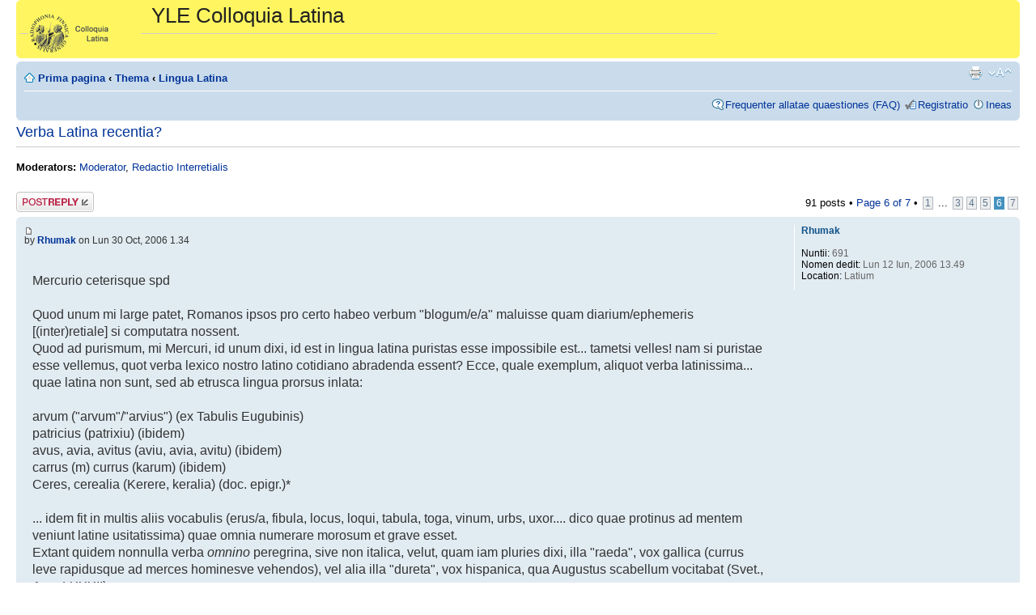

--- FILE ---
content_type: text/html
request_url: https://vintti.yle.fi/yle.fi/latini/viewtopicfc96.html?f=1&t=99&start=75
body_size: 14546
content:
<!DOCTYPE html PUBLIC "-//W3C//DTD XHTML 1.0 Strict//EN" "http://www.w3.org/TR/xhtml1/DTD/xhtml1-strict.dtd">
<html xmlns="http://www.w3.org/1999/xhtml" dir="ltr" lang="en-gb" xml:lang="en-gb">

<!-- Mirrored from chat.yle.fi/latini/viewtopic.php?f=1&t=99&start=75 by HTTrack Website Copier/3.x [XR&CO'2005], Mon, 25 Jun 2012 09:26:56 GMT -->
<!-- Added by HTTrack --><meta http-equiv="content-type" content="text/html;charset=UTF-8"><!-- /Added by HTTrack -->
<head>

<meta http-equiv="content-type" content="text/html; charset=UTF-8" />
<meta http-equiv="content-style-type" content="text/css" />
<meta http-equiv="content-language" content="en-gb" />
<meta http-equiv="imagetoolbar" content="no" />
<meta name="resource-type" content="document" />
<meta name="distribution" content="global" />
<meta name="copyright" content="2002-2006 phpBB Group" />
<meta name="keywords" content="" />
<meta name="description" content="" />
<title>YLE Colloquia Latina &bull; View topic - Verba Latina recentia? | Arkistoitu</title>

<!--
	phpBB style name: prosilver
	Based on style:   prosilver (this is the default phpBB3 style)
	Original author:  Tom Beddard ( http://www.subBlue.com/ )
	Modified by:      
	
	NOTE: This page was generated by phpBB, the free open-source bulletin board package.
	      The phpBB Group is not responsible for the content of this page and forum. For more information
	      about phpBB please visit http://www.phpbb.com
-->

<script type="text/javascript">
// <![CDATA[
	var jump_page = 'Enter the page number you wish to go to.:';
	var on_page = '6';
	var per_page = '15';
	var base_url = 'viewtopicc65e.html?f=1&amp;t=99&amp;st=0&amp;sk=t&amp;sd=a';
	var style_cookie = 'phpBBstyle';
	var onload_functions = new Array();
	var onunload_functions = new Array();

	
	/**
	* Find a member
	*/
	function find_username(url)
	{
		popup(url, 760, 570, '_usersearch');
		return false;
	}

	/**
	* New function for handling multiple calls to window.onload and window.unload by pentapenguin
	*/
	window.onload = function()
	{
		for (i = 0; i <= onload_functions.length; i++)
		{
			eval(onload_functions[i]);
		}
	}

	window.onunload = function()
	{
		for (i = 0; i <= onunload_functions.length; i++)
		{
			eval(onunload_functions[i]);
		}
	}

// ]]>
</script>
<script type="text/javascript" src="styles/prosilver/template/styleswitcher.js"></script>
<script type="text/javascript" src="styles/prosilver/template/forum_fn.js"></script>

<link href="styles/prosilver/theme/print.css" rel="stylesheet" type="text/css" media="print" title="printonly" />
<link href="style6d0d.css" rel="stylesheet" type="text/css" media="screen, projection" />

<link href="styles/prosilver/theme/normal.css" rel="stylesheet" type="text/css" title="A" />
<link href="styles/prosilver/theme/medium.css" rel="alternate stylesheet" type="text/css" title="A+" />
<link href="styles/prosilver/theme/large.css" rel="alternate stylesheet" type="text/css" title="A++" />


</head>

<body id="phpbb" class="section-viewtopic ltr">

<div id="wrap">
	<a id="top" name="top" accesskey="t"></a>
	<div id="page-header">
		<div class="headerbar">
			<div class="inner"><span class="corners-top"><span></span></span>

			<div id="site-description">
				<a href="index-2.html" title="Prima pagina" id="logo"><img src="styles/prosilver/imageset/site_logo.gif" width="139" height="52" alt="" title="" /></a>
				<h1>YLE Colloquia Latina</h1>
				<p></p>
				<p style="display: none;"><a href="#start_here">Skip to content</a></p>
			</div>

					<div id="search-box">
				<form action="http://chat.yle.fi/latini/search.php" method="post" id="search">
				<fieldset>
					<input name="keywords" id="keywords" type="text" maxlength="128" title="Search for keywords" class="inputbox search" value="Search…" onclick="if(this.value=='Search…')this.value='';" onblur="if(this.value=='')this.value='Search…';" /> 
					<input class="button2" value="Exquire" type="submit" /><br />
					<a href="search.html" title="View the advanced search options">Advanced search</a> 				</fieldset>
				</form>
			</div>
		
			<span class="corners-bottom"><span></span></span></div>
		</div>

		<div class="navbar">
			<div class="inner"><span class="corners-top"><span></span></span>

			<ul class="linklist navlinks">
				<li class="icon-home"><a href="index-2.html" accesskey="h">Prima pagina</a> <strong>&#8249;</strong> <a href="viewforumd42b.html?f=7">Thema</a> <strong>&#8249;</strong> <a href="viewforum58da.html?f=1">Lingua Latina</a></li>

				<li class="rightside"><a href="#" onclick="fontsizeup(); return false;" class="fontsize" title="Change font size">Change font size</a></li>

				<li class="rightside"><a href="viewtopic4a26.html?f=1&amp;t=99&amp;start=75&amp;st=0&amp;sk=t&amp;sd=a&amp;view=print" title="Print view" accesskey="p" class="print">Print view</a></li>			</ul>

			
			<ul class="linklist rightside">
				<li class="icon-faq"><a href="faq.html" title="Frequently Asked Questions">Frequenter allatae quaestiones (FAQ)</a></li>
				<li class="icon-register"><a href="ucp8319.html?mode=register">Registratio</a></li>					<li class="icon-logout"><a href="ucp26c3.html?mode=login" title="Ineas" accesskey="l">Ineas</a></li>
							</ul>

			<span class="corners-bottom"><span></span></span></div>
		</div>

	</div>

	<a name="start_here"></a>
	<div id="page-body">
		
		 <h2><a href="viewtopic40b8.html?f=1&amp;t=99&amp;start=75&amp;st=0&amp;sk=t&amp;sd=a">Verba Latina recentia?</a></h2>
<!-- NOTE: remove the style="display: none" when you want to have the forum description on the topic body --><span style="display: none">Colloquia de lingua Latina<br /></span>	<p>
					<strong>Moderators:</strong> <a href="memberlist66c5.html?mode=viewprofile&amp;u=7">Moderator</a>, <a href="memberlistde6b.html?mode=viewprofile&amp;u=8">Redactio Interretialis</a>		
	</p>

<div class="topic-actions">

	<div class="buttons">
			<div class="reply-icon"><a href="posting3952.html?mode=reply&amp;f=1&amp;t=99" title="Post a reply"><span></span>Post a reply</a></div>
		</div>

			<div class="search-box">
			<form method="post" id="topic-search" action="http://chat.yle.fi/latini/search.php?t=99">
			<fieldset>
				<input class="inputbox search tiny"  type="text" name="keywords" id="search_keywords" size="20" value="Search this topic…" onclick="if(this.value=='Search this topic…')this.value='';" onblur="if(this.value=='')this.value='Search this topic…';" />
				<input class="button2" type="submit" value="Exquire" />
				<input type="hidden" value="99" name="t" />
				<input type="hidden" value="msgonly" name="sf" />
			</fieldset>
			</form>
		</div>
			<div class="pagination">
			91 posts			 &bull; <a href="#" onclick="jumpto(); return false;" title="Click to jump to page…">Page <strong>6</strong> of <strong>7</strong></a> &bull; <span><a href="viewtopicc65e.html?f=1&amp;t=99&amp;st=0&amp;sk=t&amp;sd=a">1</a> ... <a href="viewtopicf439.html?f=1&amp;t=99&amp;st=0&amp;sk=t&amp;sd=a&amp;start=30">3</a><span class="page-sep">, </span><a href="viewtopic907e.html?f=1&amp;t=99&amp;st=0&amp;sk=t&amp;sd=a&amp;start=45">4</a><span class="page-sep">, </span><a href="viewtopic6b2a.html?f=1&amp;t=99&amp;st=0&amp;sk=t&amp;sd=a&amp;start=60">5</a><span class="page-sep">, </span><strong>6</strong><span class="page-sep">, </span><a href="viewtopic500e.html?f=1&amp;t=99&amp;st=0&amp;sk=t&amp;sd=a&amp;start=90">7</a></span>		</div>
	
</div>
<div class="clear"></div>

	<div id="p6239" class="post bg2">
		<div class="inner"><span class="corners-top"><span></span></span>

		<div class="postbody">
			
			<h3 class="first"><a href="#p6239"></a></h3>
			<p class="author"><a href="viewtopicebd2.html?p=6239#p6239"><img src="styles/prosilver/imageset/icon_post_target.gif" width="11" height="9" alt="Emitte" title="Emitte" /></a>by <strong><a href="memberlist6087.html?mode=viewprofile&amp;u=1025">Rhumak</a></strong> on Lun 30 Oct, 2006 1.34 </p>

			
			<div class="content">Mercurio ceterisque spd
<br />
<br />Quod unum mi large patet, Romanos ipsos pro certo habeo verbum &quot;blogum/e/a&quot; maluisse quam diarium/ephemeris [(inter)retiale] si computatra nossent.
<br />Quod ad purismum, mi Mercuri, id unum dixi, id est in lingua latina puristas esse impossibile est... tametsi velles! nam si puristae esse vellemus, quot verba lexico nostro latino cotidiano abradenda essent? Ecce, quale exemplum, aliquot verba latinissima... quae latina non sunt, sed ab etrusca lingua prorsus inlata:
<br />
<br />arvum (&quot;arvum&quot;/&quot;arvius&quot;) (ex Tabulis Eugubinis)
<br />patricius (patrixiu) (ibidem)
<br />avus, avia, avitus (aviu, avia, avitu) (ibidem)
<br />carrus (m) currus (karum) (ibidem)
<br />Ceres, cerealia (Kerere, keralia) (doc. epigr.)*
<br />
<br />... idem fit in multis aliis vocabulis (erus/a, fibula, locus, loqui, tabula, toga, vinum, urbs, uxor.... dico quae protinus ad mentem veniunt latine usitatissima) quae omnia numerare morosum et grave esset.
<br />Extant quidem nonnulla verba <span style="font-style: italic">omnino</span> peregrina, sive non italica, velut, quam iam pluries dixi, illa &quot;raeda&quot;, vox gallica (currus leve rapidusque ad merces hominesve vehendos), vel alia illa &quot;dureta&quot;, vox hispanica, qua Augustus scabellum vocitabat (Svet., Aug. LXXXII).
<br />Ergo neminem purismi accuso, nec nunc suadeo cuiquam usque quaque quaecumque nova a peregrinis petere sermonibus: utamini licet quolibet verbo ad istos <span style="font-style: italic">blogs</span> significandos, sed videamus tantum, amici carissimi, ne, quo omnino latini simus, latiniores latinis ipsis esse conemur, ut ille qui, ut funditus franciscanus esset, cynicus denique fiebat!
<br />
<br />Valete mihi
<br />
<br />PS blog, ut ipse docuisti, est log b adiuncta per aphaeresin ex web, tamquam <span style="font-style: italic">'blog</span>, eadem ratione qua americani dicunt &quot;yo&quot; ut dicant &quot;yes all&quot; (= sane): quae una littera iam verbo novo creando sufficit, ne ullo adiectivo egeat: sin &quot;log&quot; mansisset, nempe adiectivo eguisset, annon?.
<br />
<br />*Nino Boriosi, &quot;La lingua etrusca senza piÃ¹ mistero&quot; (ed. Gaggi) [&quot;De lingua etrusca iam patefacta&quot;]</div>

			<div id="sig6239" class="signature">Πατρίους παραδοχὰς ἅς θ' ὁμήλικας χρόνῳ κεκτήμεθα, οὐδεὶς αὐτὰ καταβαλεῖ λόγος οὐδ' εἰ δι' ἄκρων τὸ σοφὸν ηὕρηται φρενῶν.<br />Quae tradita patribus coaeva temporis accepimus, ea nulla ratio destruet neque alta mens si repperit scientiam.<br />(Eur., Bacch., 201-3)</div>
		</div>

					<dl class="postprofile" id="profile6239">
			<dt>
				<a href="memberlist6087.html?mode=viewprofile&amp;u=1025">Rhumak</a>			</dt>

			
		<dd>&nbsp;</dd>

		<dd><strong>Nuntii:</strong> 691</dd><dd><strong>Nomen dedit:</strong> Lun 12 Iun, 2006 13.49</dd><dd><strong>Location:</strong> Latium</dd>
		</dl>
	
		<div class="back2top"><a href="#wrap" class="top" title="Top">Top</a></div>

		<span class="corners-bottom"><span></span></span></div>
	</div>

	<hr class="divider" />
	<div id="p6243" class="post bg1">
		<div class="inner"><span class="corners-top"><span></span></span>

		<div class="postbody">
			
			<h3 ><a href="#p6243"></a></h3>
			<p class="author"><a href="viewtopic20aa.html?p=6243#p6243"><img src="styles/prosilver/imageset/icon_post_target.gif" width="11" height="9" alt="Emitte" title="Emitte" /></a>by <strong><a href="memberlist797f.html?mode=viewprofile&amp;u=1022">Mucius Scaeuola</a></strong> on Lun 30 Oct, 2006 15.40 </p>

			
			<div class="content">Mucius Rhumaki Mercurio Marco Iuliae salutem p.
<br />
<br />Mihi non tam absonum uerbum &quot;blog(,is, n.)&quot; aut &quot;blogum(,i, n.)&quot; uidetur...
<br />Nam rationem optimam conuertendi latine censeo esse latina facere uerba aliena, quae significant res non prius cognitas uel exsistentes. 
<br />Itaque fit coffea(,ae) ab arabico uerbo &quot;qahwa&quot;, per turcicum &quot;kahve&quot;; uel thea(,ae) a sinensi uerbo &quot;t'Ã¨&quot;. Atque si dicamus &quot;diarium&quot;, quis extemplo intelleget id esse &quot;diarium interretiale&quot;? Dum si dicimus &quot;blog&quot; omnes de quo loquamur intellegunt. Praeterea in omnibus linguis mansit hoc uerbum anglicum: Itali Germani Hispani etc... dicunt blog: in interrete enim ita ubicumque inuenitur.
<br />Ergo ut ab omnibus intellegamur continuo puto bene esse dicere blog, et relinquere uerbum diarium in scripto, neque in nexis. Ceterum duae formae coexistere possunt, sicut graecum uerbum cycnus, quod etsi latine pure est olor, tamen magis usurpatur. 
<br />
<br />Valete</div>

			
		</div>

					<dl class="postprofile" id="profile6243">
			<dt>
				<a href="memberlist797f.html?mode=viewprofile&amp;u=1022">Mucius Scaeuola</a>			</dt>

			
		<dd>&nbsp;</dd>

		<dd><strong>Nuntii:</strong> 99</dd><dd><strong>Nomen dedit:</strong> Sat 10 Iun, 2006 17.18</dd><dd><strong>Location:</strong> Italia</dd>
		</dl>
	
		<div class="back2top"><a href="#wrap" class="top" title="Top">Top</a></div>

		<span class="corners-bottom"><span></span></span></div>
	</div>

	<hr class="divider" />
	<div id="p6244" class="post bg2">
		<div class="inner"><span class="corners-top"><span></span></span>

		<div class="postbody">
			
			<h3 ><a href="#p6244"></a></h3>
			<p class="author"><a href="viewtopicffce.html?p=6244#p6244"><img src="styles/prosilver/imageset/icon_post_target.gif" width="11" height="9" alt="Emitte" title="Emitte" /></a>by <strong><a href="memberlist3dd3.html?mode=viewprofile&amp;u=16">Mercurius Hungaricus</a></strong> on Lun 30 Oct, 2006 16.08 </p>

			
			<div class="content">Mercurius Rhumako s. d.
<br />
<br />1.) In singulis linguis sunt &quot;advenae&quot;. Has advenas lingua vernacula quodammodo sibi adaptare solet. Nemo nisi insaniens has advenas adoptatas delere vellet. Quas vero advenas non alieni, sicut tu aut ego, sed ei, quibus lingua Latina vere vernacula fuit, sermoni suo asciverunt et simul transformarunt. Romanos si computatrum nossent vocabulo &quot;bloges&quot; uti maluisse dicis: unde hoc pro certo habes, amice? Non est iam ullus Romanus superstes, qui hoc adfirmare posset! Et quare vocabulo &quot;bloges&quot; uti maluissent, cum id tantopere a lingua Latina abhorret, ut frustra vocabulum cum syllaba &quot;blo&quot; incipientem sive cum syllaba &quot;og&quot; desinentem in illa quaereres? Quae cum ita sint, in hac re plurimum ambigua vocabulum Latinum nobis esse eligendum existimaverim, quia nescimus, quid Romani facerent, si etiamnunc florerent.
<br />
<br />2.) Vocabulis alienis non ditiorem immo pauperiorem linguam vernaculam fieri crediderim: cum haec vocabula non e natura et vocabulario linguae fiant, sed ex alio sermone servili modo transsumantur. Quibus quidem transsumptis facultas novi vocabuli vernaculi creandi adimitur, quam ob rem et lingua vere pauperior fit. Quid? Si enim novum quoddam vocabulum propter progressionem scientiarum sive ex alia causa natus sit, nonne segnitia est turpissima illud vocabulum simiarum more ex aliena lingua transsumere, cum novum vocabulum in tuo sermone creare posses? In hoc vero casu (blog) ne novo quidem vocabulo opus est, nisi vocabulo &quot;diarium&quot; litteram &quot;i&quot; (ex &quot;interrete&quot;) agglutinando novum quoddam vocabulum crerare velis (<span style="color: red">idiarium, sive i-diarium</span>), ita vocabulum originale &quot;b-log&quot; imitans. Quid de eo censes, amice? Vale. Budapestini, a. d. III. Kal. Nov.</div>

			<div id="sig6244" class="signature">Veritate duce, comite labore.</div>
		</div>

					<dl class="postprofile" id="profile6244">
			<dt>
				<a href="memberlist3dd3.html?mode=viewprofile&amp;u=16">Mercurius Hungaricus</a>			</dt>

			
		<dd>&nbsp;</dd>

		<dd><strong>Nuntii:</strong> 806</dd><dd><strong>Nomen dedit:</strong> Mart 16 Mart, 2004 10.24</dd><dd><strong>Location:</strong> Pannonia Inferior</dd>			<dd>
				<ul class="profile-icons">
					<li class="web-icon"><a href="http://laudator.blog.hu/" title="WWW: http://laudator.blog.hu/"><span>Website</span></a></li>				</ul>
			</dd>
		
		</dl>
	
		<div class="back2top"><a href="#wrap" class="top" title="Top">Top</a></div>

		<span class="corners-bottom"><span></span></span></div>
	</div>

	<hr class="divider" />
	<div id="p6246" class="post bg1">
		<div class="inner"><span class="corners-top"><span></span></span>

		<div class="postbody">
			
			<h3 ><a href="#p6246"></a></h3>
			<p class="author"><a href="viewtopicaa60.html?p=6246#p6246"><img src="styles/prosilver/imageset/icon_post_target.gif" width="11" height="9" alt="Emitte" title="Emitte" /></a>by <strong><a href="memberlist6087.html?mode=viewprofile&amp;u=1025">Rhumak</a></strong> on Lun 30 Oct, 2006 17.56 </p>

			
			<div class="content">Rhumak Mercurio Mucio Marco omnibusque linguae novandae studiosis spd
<br />
<br />Plane tecum consentio, Muci aestimate: quod potissime pollet, nos lectores protinus usque intellegant: si verba mira (ut idiarium tuum, mi Mercuri), vel verba dubia (ut diarium tuum, mi Marce) usurparimus, linguae potentiam nonnil attenuata manebit ceterisque linguis debilior videbitur. Nonne lingua eo potentior est, quo spissius singula verba singulis rebus adhibeat? Dein, ut iam dixi, proprium linguarum vivarum est se ceteris immiscere formarique sinere (et vice versa ceteras informare posse): latinus ceteros informavit sermones <span style="font-style: italic">cum</span> vivus esset, et <span style="font-style: italic">qua</span> vivus esset. Mea quidem opinione ille adhuc vivit, et nempe vostra quidem (cur enim latine loquamini?): sed ut omnino vivus sit, demus ei quod ceterae habent: linguae mortuae tantum purae et perfectae sunt, illae solae ceteris non ditant, quia non usurpantur!
<br />
<br />Quaeris, Mercuri, quomodo possim dicere Romanos antiquos verbum bloge diario retiali maluisse, quando latinus non sum (vera dicis, nam sum etruscus... etsi Latium incolo! <img src="images/smilies/icon_wink.gif" alt=":wink:" title="Wink" />): sed huic quaestioni pluries pluriesque respondi! siquidem neminem noscimus, qui natura latine loquatur, rationes linguae locutionis a lingua scripturae decerpendae sunto: quod si Latini talis populus essent, ut verba peregrina ratione phonetica aspernarentur, non solum sermo eorum pauperrimus esset, sed maxime prolixus: quid quod dureta hispanica &quot;parvum scamnum ad pedes laxandos&quot;, toga etrusca &quot;textura lanea candida totum corpus operiens&quot; (atqui rarissimo duas litteras &quot;og&quot; in latinis verbis ingenuis reperias) vocanda erat?! Adde quod ne curriculi quidem nomine uti deberent, quia ipsum carrum a KARVM etrusco mutuati sunt! Ad summam, latine loqui difficillimum esset. Quod ad phoneticen, latinus ante Graeciam notam verba quibus &quot;ph&quot; &quot;z&quot; &quot;y&quot; soni inessent nulla habebat: Graecia nota, nulla difficultate novos sonos graecos in verbis graecis ad res graecas vocandas accivit, quia graeci cultus iam acciti erant: et populus ille, qui alienos cultus tanta comitate accipere non recusabat, sonos alienos recusaret??? Sed in hoc stat exemplum Romae: globalizationis columina iam ipsa constituit.
<br />
<br />Num lingua pauperior fiat? Hoc argumentum tractationem seiunctam meretur:
<br />Aliud est, mea opinione, verba aliena accipere, aliud linguam suam alienis subicere: si structura grammaticalis (vel melius et magis latine &quot;partium sermonis componendarum&quot;?) polluatur (et hoc quidem evenit: nam adverbia temporalia in loco adiectivorum [vg status hodie rerum = status hodiernarum rerum; vinum heri cenae superstes bibere = vinum hesternae cenae superstes bibere; usus graecus est rei publicae aetate acceptus]), si ergo, inquebam, structura grammaticalis ut in supero exemplo polluatur, tibi assentiar: lingua depauperata sit. Sed si verbis tantum accitis grammatica et ut ita dicam spiritus condens linguae idem manserit, quid vulnus acceperimus?
<br />
<br />Vt finem faciam, regulae phoneticae cuiusdam linguae non tam durae et firmae ut mihi reri ferme cuncti videmini, comites: rarissima sunt nomina in gutturalem desinentia litteram, sed LAC, ALEC habemus... num posse latinum verbum in &quot;p&quot; desinere umquam rearis? Atqui VNVM adest: adverbium VOLVP! Qui ergo putatis linguam (quaecumque est, et maxime latina, quae pluries quam quaevis alia ceteris se immiscuit) ita marmoream quasi statua manere?
<br />
<br />Valete</div>

			<div id="sig6246" class="signature">Πατρίους παραδοχὰς ἅς θ' ὁμήλικας χρόνῳ κεκτήμεθα, οὐδεὶς αὐτὰ καταβαλεῖ λόγος οὐδ' εἰ δι' ἄκρων τὸ σοφὸν ηὕρηται φρενῶν.<br />Quae tradita patribus coaeva temporis accepimus, ea nulla ratio destruet neque alta mens si repperit scientiam.<br />(Eur., Bacch., 201-3)</div>
		</div>

					<dl class="postprofile" id="profile6246">
			<dt>
				<a href="memberlist6087.html?mode=viewprofile&amp;u=1025">Rhumak</a>			</dt>

			
		<dd>&nbsp;</dd>

		<dd><strong>Nuntii:</strong> 691</dd><dd><strong>Nomen dedit:</strong> Lun 12 Iun, 2006 13.49</dd><dd><strong>Location:</strong> Latium</dd>
		</dl>
	
		<div class="back2top"><a href="#wrap" class="top" title="Top">Top</a></div>

		<span class="corners-bottom"><span></span></span></div>
	</div>

	<hr class="divider" />
	<div id="p6247" class="post bg2">
		<div class="inner"><span class="corners-top"><span></span></span>

		<div class="postbody">
			
			<h3 ><a href="#p6247"></a></h3>
			<p class="author"><a href="viewtopic1530.html?p=6247#p6247"><img src="styles/prosilver/imageset/icon_post_target.gif" width="11" height="9" alt="Emitte" title="Emitte" /></a>by <strong><a href="memberlist3dd3.html?mode=viewprofile&amp;u=16">Mercurius Hungaricus</a></strong> on Lun 30 Oct, 2006 21.17 </p>

			
			<div class="content">Mercurius Rhumako s.
<br />
<br />Ut sententia Hungarica utar: in duobus molis molamus. Inde hanc disputationem continuare supervacaneum est. 
<br />
<br />Unum addo: cum de spissitate loqueris, et brevitatem vocabuli &quot;blog&quot; admiraris, oblivisci quidem videris, quantopere Latina et Anglica linguae inter se differant: in sermone enim Anglico vocabula ex magna parte ex una syllaba constant, in Latina vero non tam multa sunt vocabula unius syllabae. 
<br />
<br />Ego etsi solummodo barbarus Hungaricus sum, non Etruscus (?), tamen istud verbum &quot;bloges&quot; sive &quot;blogum&quot; turpe ac inutile duco. Si autem tu velis, utere vocabulo isto: scire cupio, quis Latinitatis amator te in usu sequuturus sit. Vale. Budapestini, a. d. III. Kal. Nov.</div>

			<div id="sig6247" class="signature">Veritate duce, comite labore.</div>
		</div>

					<dl class="postprofile" id="profile6247">
			<dt>
				<a href="memberlist3dd3.html?mode=viewprofile&amp;u=16">Mercurius Hungaricus</a>			</dt>

			
		<dd>&nbsp;</dd>

		<dd><strong>Nuntii:</strong> 806</dd><dd><strong>Nomen dedit:</strong> Mart 16 Mart, 2004 10.24</dd><dd><strong>Location:</strong> Pannonia Inferior</dd>			<dd>
				<ul class="profile-icons">
					<li class="web-icon"><a href="http://laudator.blog.hu/" title="WWW: http://laudator.blog.hu/"><span>Website</span></a></li>				</ul>
			</dd>
		
		</dl>
	
		<div class="back2top"><a href="#wrap" class="top" title="Top">Top</a></div>

		<span class="corners-bottom"><span></span></span></div>
	</div>

	<hr class="divider" />
	<div id="p6248" class="post bg1">
		<div class="inner"><span class="corners-top"><span></span></span>

		<div class="postbody">
			
			<h3 ><a href="#p6248"></a></h3>
			<p class="author"><a href="viewtopic7cb7.html?p=6248#p6248"><img src="styles/prosilver/imageset/icon_post_target.gif" width="11" height="9" alt="Emitte" title="Emitte" /></a>by <strong><a href="memberlist6087.html?mode=viewprofile&amp;u=1025">Rhumak</a></strong> on Lun 30 Oct, 2006 21.54 </p>

			
			<div class="content">Mercurio spd
<br />
<br /> <img src="images/smilies/icon_eek.gif" alt=":shock:" title="Shocked" /> 
<br />Amice, ne mihi irascaris quaeso precorque: nam cum etruscum esse me scripsi, numquam volui te barbarum dicere, vel me supra te propter origines ponere: fidem faciat id, quod post illa scripta emotico ( <img src="images/smilies/icon_wink.gif" alt=":wink:" title="Wink" /> ) usus sum, ut me nil ponderis in illa sententia tantum per iocum dicta posuisse significarem! Et possum etiam explicare tibi cur me etruscum dixerim: quia familia mea a parte paterna partim Tarquiniis, partim Velitribus, me Romae nato, orta est: quae oppida ambo manu etrusca et condita et diu obtenta esse satis constat: ego ergo, seu qua magnus etruscorum amator, seu qua terris etruscis ortus sed Romae natus, nomen elegi Rhumakis, quia Rhumak etrusce Romanum significat. Haec hactenus. 
<br />
<br />Et cum dissertionem hic finiendam censeas, voluntati tuae parens, etiam super re de qua agitur itidem: haec hactenus. Nisi meliora obtinuimus, saltem id sumus consecuti, quod uterque nostrum utrumque nulla difficultate intelleget, cum alter diarium, alter blogum dixerit!  <img src="images/smilies/icon_smile.gif" alt=":)" title="Smile" /> 
<br />
<br /> Di te servent
<br /> <img src="images/smilies/icon_biggrin.gif" alt=":D" title="Very Happy" /></div>

			<div id="sig6248" class="signature">Πατρίους παραδοχὰς ἅς θ' ὁμήλικας χρόνῳ κεκτήμεθα, οὐδεὶς αὐτὰ καταβαλεῖ λόγος οὐδ' εἰ δι' ἄκρων τὸ σοφὸν ηὕρηται φρενῶν.<br />Quae tradita patribus coaeva temporis accepimus, ea nulla ratio destruet neque alta mens si repperit scientiam.<br />(Eur., Bacch., 201-3)</div>
		</div>

					<dl class="postprofile" id="profile6248">
			<dt>
				<a href="memberlist6087.html?mode=viewprofile&amp;u=1025">Rhumak</a>			</dt>

			
		<dd>&nbsp;</dd>

		<dd><strong>Nuntii:</strong> 691</dd><dd><strong>Nomen dedit:</strong> Lun 12 Iun, 2006 13.49</dd><dd><strong>Location:</strong> Latium</dd>
		</dl>
	
		<div class="back2top"><a href="#wrap" class="top" title="Top">Top</a></div>

		<span class="corners-bottom"><span></span></span></div>
	</div>

	<hr class="divider" />
	<div id="p6250" class="post bg2">
		<div class="inner"><span class="corners-top"><span></span></span>

		<div class="postbody">
			
			<h3 ><a href="#p6250"></a></h3>
			<p class="author"><a href="viewtopic789f.html?p=6250#p6250"><img src="styles/prosilver/imageset/icon_post_target.gif" width="11" height="9" alt="Emitte" title="Emitte" /></a>by <strong><a href="memberlist3dd3.html?mode=viewprofile&amp;u=16">Mercurius Hungaricus</a></strong> on Lun 30 Oct, 2006 22.28 </p>

			
			<div class="content">Mercurius Rhumako s. d.
<br />
<br />Ignosce mihi, amice: paenitet iam me epistolam tam fervidam me scripsisse. Equidem tu fuisti sapientior, cum huic finem fecisti. Ignosce mi iterum! Vale. Budapestini, a. d. III. Kalendas Novembris.</div>

			<div id="sig6250" class="signature">Veritate duce, comite labore.</div>
		</div>

					<dl class="postprofile" id="profile6250">
			<dt>
				<a href="memberlist3dd3.html?mode=viewprofile&amp;u=16">Mercurius Hungaricus</a>			</dt>

			
		<dd>&nbsp;</dd>

		<dd><strong>Nuntii:</strong> 806</dd><dd><strong>Nomen dedit:</strong> Mart 16 Mart, 2004 10.24</dd><dd><strong>Location:</strong> Pannonia Inferior</dd>			<dd>
				<ul class="profile-icons">
					<li class="web-icon"><a href="http://laudator.blog.hu/" title="WWW: http://laudator.blog.hu/"><span>Website</span></a></li>				</ul>
			</dd>
		
		</dl>
	
		<div class="back2top"><a href="#wrap" class="top" title="Top">Top</a></div>

		<span class="corners-bottom"><span></span></span></div>
	</div>

	<hr class="divider" />
	<div id="p6256" class="post bg1">
		<div class="inner"><span class="corners-top"><span></span></span>

		<div class="postbody">
			
			<h3 ><a href="#p6256"></a></h3>
			<p class="author"><a href="viewtopice0c8.html?p=6256#p6256"><img src="styles/prosilver/imageset/icon_post_target.gif" width="11" height="9" alt="Emitte" title="Emitte" /></a>by <strong><a href="memberlista00c.html?mode=viewprofile&amp;u=12">Iulia</a></strong> on Mart 31 Oct, 2006 12.04 </p>

			
			<div class="content">Iulia sodalibus de verbis novandis dimicantibus sal.
<br />Puristae sunt ii, qui omnia verba respuunt, quaae post Ciceronem primum dicta sunt - tales exstant homines. Si in verbis novandis primum deliberamus, num non Latine idem exprimere possimus, ante quam verba ex aliis linguis introducamus, non sumus puristae. Et in eo cum Mercurio plane consentio, nobis in verbis novandis Latinis summa prudentia adhibenda esse, cum non sit nobis lingua Latina vernacula. Ceterum, care Rhumak, bene scis etiam in linguis hodiernis magnum esse argumentum de verbis Anglicis introducendis. Sed satis de hoc. Eo die, quo  Angli et Americani dicunt 'Handy' (verbum pseudo-Anglicum a Germanis introductum) pro telephono portabili sententiam meam mutabo.
<br />Curate, ut valeatis. <img src="images/smilies/icon_biggrin.gif" alt=":D" title="Very Happy" /></div>

			<div id="sig6256" class="signature">Quaecumque a proavis tibi sunt commissa benignis,
<br />compara ut illa tibi propria possideas!
<br />
<br /> - mathesis localiter trivialis -</div>
		</div>

					<dl class="postprofile" id="profile6256">
			<dt>
				<a href="memberlista00c.html?mode=viewprofile&amp;u=12">Iulia</a>			</dt>

			
		<dd>&nbsp;</dd>

		<dd><strong>Nuntii:</strong> 569</dd><dd><strong>Nomen dedit:</strong> Lun 15 Mart, 2004 18.08</dd><dd><strong>Location:</strong> Saxonia Inferior</dd>			<dd>
				<ul class="profile-icons">
					<li class="web-icon"><a href="http://philia.xf.cz/www/" title="WWW: http://philia.xf.cz/www/"><span>Website</span></a></li>				</ul>
			</dd>
		
		</dl>
	
		<div class="back2top"><a href="#wrap" class="top" title="Top">Top</a></div>

		<span class="corners-bottom"><span></span></span></div>
	</div>

	<hr class="divider" />
	<div id="p6257" class="post bg2">
		<div class="inner"><span class="corners-top"><span></span></span>

		<div class="postbody">
			
			<h3 ><a href="#p6257"></a></h3>
			<p class="author"><a href="viewtopica103.html?p=6257#p6257"><img src="styles/prosilver/imageset/icon_post_target.gif" width="11" height="9" alt="Emitte" title="Emitte" /></a>by <strong><a href="memberlist6087.html?mode=viewprofile&amp;u=1025">Rhumak</a></strong> on Mart 31 Oct, 2006 13.43 </p>

			
			<div class="content">Iuliae spd
<br />
<br />Et quae esse debent, amica, tua opinione, proprietates verborum etiamsi veterum ad nova significanda? Ego indicem meum, vero parvulum, refero:
<br />
<br />1) usurpatu facilia sint, sive declinari possint neu velut traenum longa sint
<br />2) pronuntiatu facilia sint, sive litteras latinitati ignotas ne admittant*
<br />3) intellectu facilia sint, sive etiam novicius latinitatis ea ilico ac facile intellegat**
<br />4) verba singula sint, ut unum verbum uni rei innuat (quod regulae primae nectitur)
<br />
<br />*quia magna hodie non est civitas latine loquentium, nec parametra unica ad manum sunt, quibu litteras sonosve novos introducere sit omnibu protinus scientibus, uti factum est, cum litterae novae graecae introductae sunt.
<br />**sive ne sint prorsus inreperibilia ex quocumque lexico: si blog(um) dico novicius latinitatis etsi verbum blog ignoret (sed quis computatro usus id ignorat?), quia in lexico uno saltem (anglico) verbum illud, vel radicem verbi illius, reperire potest, non multum adlaboret, sed si ei dixero i-diarium? Non sine ingenio et ratione hoc verbum a Mercurio inventum est, sed lector qui ad hoc forum non pertineat, vel qui Mercurii epistulam numquam legerit, numquam intelleget, nisi explicavero, quia frustra ex quocumque cuiuscumque linguae lexico id verbum expetet: nec extat lexicon unicum totorum hodie latine loquentium nec nos auctoritatem id creandi habemus (vellem!): lexicon recentis latinitatis Vaticano editum pauperrimum et verborum prolixorum coacervatorumque saturum est: vg
<br />cum in regula prima dixi &quot;traenum&quot; (angl. train, ital. treno), in l.r.l. &quot;hamaxostichum&quot; reppereram!! <img src="images/smilies/icon_cry.gif" alt=":cry:" title="Crying or Very sad" /> . Numquam (tu, Iulia, scis!) verba graeca respui, sed si tam mira, et tam facile simplicioribu commutanda! et si jeans sunt &quot;bracae linteae caeruleae&quot; (1 syll.-9 syll.) non audeo mi fingere qui hodie latine &quot;kimono&quot;(1) dicatur!!!  <img src="images/smilies/icon_lol.gif" alt=":lol:" title="Laughing" />
<br />
<br />(1) Quod, Iulia, memento semper, &quot;kimono&quot; vocatur quia a cheimÃ²nis frigoribus arcet.
<br />
<br />Valete</div>

			<div id="sig6257" class="signature">Πατρίους παραδοχὰς ἅς θ' ὁμήλικας χρόνῳ κεκτήμεθα, οὐδεὶς αὐτὰ καταβαλεῖ λόγος οὐδ' εἰ δι' ἄκρων τὸ σοφὸν ηὕρηται φρενῶν.<br />Quae tradita patribus coaeva temporis accepimus, ea nulla ratio destruet neque alta mens si repperit scientiam.<br />(Eur., Bacch., 201-3)</div>
		</div>

					<dl class="postprofile" id="profile6257">
			<dt>
				<a href="memberlist6087.html?mode=viewprofile&amp;u=1025">Rhumak</a>			</dt>

			
		<dd>&nbsp;</dd>

		<dd><strong>Nuntii:</strong> 691</dd><dd><strong>Nomen dedit:</strong> Lun 12 Iun, 2006 13.49</dd><dd><strong>Location:</strong> Latium</dd>
		</dl>
	
		<div class="back2top"><a href="#wrap" class="top" title="Top">Top</a></div>

		<span class="corners-bottom"><span></span></span></div>
	</div>

	<hr class="divider" />
	<div id="p6258" class="post bg1">
		<div class="inner"><span class="corners-top"><span></span></span>

		<div class="postbody">
			
			<h3 ><a href="#p6258"></a></h3>
			<p class="author"><a href="viewtopicbb7a.html?p=6258#p6258"><img src="styles/prosilver/imageset/icon_post_target.gif" width="11" height="9" alt="Emitte" title="Emitte" /></a>by <strong><a href="memberlist9a2b.html?mode=viewprofile&amp;u=1046">Marcus Favonius Ursinus</a></strong> on Mart 31 Oct, 2006 13.54 </p>

			
			<div class="content">Ceterum censeo controversiam esse componendam. Sed quo iudice? <img src="images/smilies/icon_idea.gif" alt=":idea:" title="Idea" /></div>

			
		</div>

					<dl class="postprofile" id="profile6258">
			<dt>
				<a href="memberlist9a2b.html?mode=viewprofile&amp;u=1046">Marcus Favonius Ursinus</a>			</dt>

			
		<dd>&nbsp;</dd>

		<dd><strong>Nuntii:</strong> 465</dd><dd><strong>Nomen dedit:</strong> Sat 08 Iul, 2006 11.28</dd><dd><strong>Location:</strong> Germania Inferior</dd>
		</dl>
	
		<div class="back2top"><a href="#wrap" class="top" title="Top">Top</a></div>

		<span class="corners-bottom"><span></span></span></div>
	</div>

	<hr class="divider" />
	<div id="p6265" class="post bg2">
		<div class="inner"><span class="corners-top"><span></span></span>

		<div class="postbody">
			
			<h3 ><a href="#p6265"></a></h3>
			<p class="author"><a href="viewtopic258f.html?p=6265#p6265"><img src="styles/prosilver/imageset/icon_post_target.gif" width="11" height="9" alt="Emitte" title="Emitte" /></a>by <strong><a href="memberlist6087.html?mode=viewprofile&amp;u=1025">Rhumak</a></strong> on Merc 01 Nov, 2006 15.01 </p>

			
			<div class="content">Marco sd
<br />
<br />Nemine, mi Marce, qui componat, opus est: nam iam inter nos in duobus epistoliis epistolio Iuliae superioribus omnia finieramus... ego Iuliae respondens me consilio Mercurii, ut finiremus, parere voluisse oblitus eram  <img src="images/smilies/icon_redface.gif" alt=":oops:" title="Embarassed" /> . Quid tibi dicam? Vitium admodum puerile, postremum sermonem usque dixisse velle, annon?
<br />
<br />Habeatis ergo, oro, superius epistolium meum pro numquam scripto, et illud Iuliae pro postremo.
<br />
<br />Valete</div>

			<div id="sig6265" class="signature">Πατρίους παραδοχὰς ἅς θ' ὁμήλικας χρόνῳ κεκτήμεθα, οὐδεὶς αὐτὰ καταβαλεῖ λόγος οὐδ' εἰ δι' ἄκρων τὸ σοφὸν ηὕρηται φρενῶν.<br />Quae tradita patribus coaeva temporis accepimus, ea nulla ratio destruet neque alta mens si repperit scientiam.<br />(Eur., Bacch., 201-3)</div>
		</div>

					<dl class="postprofile" id="profile6265">
			<dt>
				<a href="memberlist6087.html?mode=viewprofile&amp;u=1025">Rhumak</a>			</dt>

			
		<dd>&nbsp;</dd>

		<dd><strong>Nuntii:</strong> 691</dd><dd><strong>Nomen dedit:</strong> Lun 12 Iun, 2006 13.49</dd><dd><strong>Location:</strong> Latium</dd>
		</dl>
	
		<div class="back2top"><a href="#wrap" class="top" title="Top">Top</a></div>

		<span class="corners-bottom"><span></span></span></div>
	</div>

	<hr class="divider" />
	<div id="p6299" class="post bg1">
		<div class="inner"><span class="corners-top"><span></span></span>

		<div class="postbody">
			
			<h3 ><a href="#p6299"></a></h3>
			<p class="author"><a href="viewtopic6387.html?p=6299#p6299"><img src="styles/prosilver/imageset/icon_post_target.gif" width="11" height="9" alt="Emitte" title="Emitte" /></a>by <strong><a href="memberlist4564.html?mode=viewprofile&amp;u=1095">Maria Barbara</a></strong> on Sol 05 Nov, 2006 18.27 </p>

			
			<div class="content">Maria Barbara s.p.d
<br />
<br />Ne introduceantur verba, qua non assimilari possent!</div>

			
		</div>

					<dl class="postprofile" id="profile6299">
			<dt>
				<a href="memberlist4564.html?mode=viewprofile&amp;u=1095">Maria Barbara</a>			</dt>

			
		<dd>&nbsp;</dd>

		<dd><strong>Nuntii:</strong> 23</dd><dd><strong>Nomen dedit:</strong> Sol 24 Sep, 2006 19.23</dd><dd><strong>Location:</strong> Pannonia</dd>
		</dl>
	
		<div class="back2top"><a href="#wrap" class="top" title="Top">Top</a></div>

		<span class="corners-bottom"><span></span></span></div>
	</div>

	<hr class="divider" />
	<div id="p8346" class="post bg2">
		<div class="inner"><span class="corners-top"><span></span></span>

		<div class="postbody">
			
			<h3 ><a href="#p8346">Re: verba latina recentia?</a></h3>
			<p class="author"><a href="viewtopic431b.html?p=8346#p8346"><img src="styles/prosilver/imageset/icon_post_target.gif" width="11" height="9" alt="Emitte" title="Emitte" /></a>by <strong><a href="memberlistef7a.html?mode=viewprofile&amp;u=7748">Actaeon</a></strong> on Sol 05 Apr, 2009 14.18 </p>

			
			<div class="content">Acteon omnibus sal. d.<br /><br />Haec sermo certe iucunda (gravisque :p) est! Vellem ne multarum rerum dicendarum tempore carere, sed autem careo. (:<br />De verbis recentibus ego quoque cuiuslibet verbi vis integra quam possumus servari licere arbitror. Exempli gratia, verbum <span style="font-style: italic">pizza</span>, cum parti litteratorum, verbi vi, a verbo <span style="font-style: italic">pinsendo</span> ductum videatur, namque hoc alimentum quadam farina subacta plana existimari potest - quia compressa est - puto <span style="font-style: italic">pizza</span>m in linguam Latinam <span style="font-style: italic">pinsam</span> (<span style="font-weight: bold">pinsa, -ae</span> f) traduci oportere: nam hoc verbum in Italia etenim ortum est et, Italiae aliquibus locis, i qui non solum Italice sed etiam cum sermonibus regionalibus loquuntur, saepe <span style="font-style: italic">pizza</span>m appellant <span style="font-style: italic">pinza</span>m. Quam verbi versionem, Italus, probabiliorem arbitror.<br />Quid vos de hac re putatis? ^^<br /><br />valete (;<br /><br />Fori Cornelii, Nonis Apr.</div>

			
		</div>

					<dl class="postprofile" id="profile8346">
			<dt>
				<a href="memberlistef7a.html?mode=viewprofile&amp;u=7748">Actaeon</a>			</dt>

			
		<dd>&nbsp;</dd>

		<dd><strong>Nuntii:</strong> 2</dd><dd><strong>Nomen dedit:</strong> Sol 05 Apr, 2009 10.52</dd>
		</dl>
	
		<div class="back2top"><a href="#wrap" class="top" title="Top">Top</a></div>

		<span class="corners-bottom"><span></span></span></div>
	</div>

	<hr class="divider" />
	<div id="p8347" class="post bg1">
		<div class="inner"><span class="corners-top"><span></span></span>

		<div class="postbody">
			
			<h3 ><a href="#p8347">Re: verba latina recentia?</a></h3>
			<p class="author"><a href="viewtopic233e.html?p=8347#p8347"><img src="styles/prosilver/imageset/icon_post_target.gif" width="11" height="9" alt="Emitte" title="Emitte" /></a>by <strong><a href="memberlist6087.html?mode=viewprofile&amp;u=1025">Rhumak</a></strong> on Lun 06 Apr, 2009 19.47 </p>

			
			<div class="content">Actaeoni spd<br /><br />Vbi Italiae nostrae, amice, pinza pro pizza dicunt? Non cognosco talem dialectum, quare te oro ut me de eo certiorem facias, quia dialecti semper maxime mea intersunt.<br />Legens responsa vestra memini dissertionem meam et Mercurii et Iuliae aliorumque sapientium sodalium aliquantulo desiderio temporum praeteritorum, quibus tales dissertiones tam fecundae exercebantur... Quaero: nonne forum, de rebus saltem quae ad linguam pertinent, paululum languet?<br /><br />Valete</div>

			<div id="sig8347" class="signature">Πατρίους παραδοχὰς ἅς θ' ὁμήλικας χρόνῳ κεκτήμεθα, οὐδεὶς αὐτὰ καταβαλεῖ λόγος οὐδ' εἰ δι' ἄκρων τὸ σοφὸν ηὕρηται φρενῶν.<br />Quae tradita patribus coaeva temporis accepimus, ea nulla ratio destruet neque alta mens si repperit scientiam.<br />(Eur., Bacch., 201-3)</div>
		</div>

					<dl class="postprofile" id="profile8347">
			<dt>
				<a href="memberlist6087.html?mode=viewprofile&amp;u=1025">Rhumak</a>			</dt>

			
		<dd>&nbsp;</dd>

		<dd><strong>Nuntii:</strong> 691</dd><dd><strong>Nomen dedit:</strong> Lun 12 Iun, 2006 13.49</dd><dd><strong>Location:</strong> Latium</dd>
		</dl>
	
		<div class="back2top"><a href="#wrap" class="top" title="Top">Top</a></div>

		<span class="corners-bottom"><span></span></span></div>
	</div>

	<hr class="divider" />
	<div id="p8348" class="post bg2">
		<div class="inner"><span class="corners-top"><span></span></span>

		<div class="postbody">
			
			<h3 ><a href="#p8348">Re: verba latina recentia?</a></h3>
			<p class="author"><a href="viewtopicaa78.html?p=8348#p8348"><img src="styles/prosilver/imageset/icon_post_target.gif" width="11" height="9" alt="Emitte" title="Emitte" /></a>by <strong><a href="memberlistf223.html?mode=viewprofile&amp;u=4">Ericus Palmén</a></strong> on Mart 07 Apr, 2009 12.18 </p>

			
			<div class="content">Ericus Palmén Acteoni et Rhumaki s.d.<br />In prooemio Lexici  sui  recentis Latinitatis Carolus Egger, Latinista praestantissimus iam vita defunctus, expressis  verbis  dicit  studuisse se ”voces Italicas breviter, uno vel perpaucis verbis reddere Latinis”. Hac videlicet ratione usus vocabulum ’pizza’  elocutionibus   ’placenta compressa’ et ’scriblita’ Latine reddidit. Vocem ’placenta’ praebet etiam Angelo Perugini in amplissimo suo opere ’Dizionario italiano-latino’ haec proferens  exempla:  “Quum  mittis turdumve mihi quadramve placentae” (Martialis 6,75,1) et  ”totas simul absorbere placentas” (Horatius, Sat.2,8,24).<br />Equidem in hac re cum viris de Latinitate colenda optime meritis plane dissentio. ‘Pizza’ est nomen peculiare cibarii Italici notissimi, nondum temporibus Horati aut Martialis praeparati, sed nostra aetate, ut ita dicam, universo fere orbe terrarum potiti,  omninoque vanum est ei alia nomina Latina excogitare conari, cum, quod sciam, ubique in diversis linguis originali nomine Italico vocari soleat. Nonnulli quidem concives mei quaerunt, utrum in sermone Finnico ‘pizza’ an potius ‘pitsa’ scribi oporteat, quia littera  z  a nostra lingua aliena sit; sed  hanc formam illi anteponere nihil esse censeo nisi supervacuum conamen cibarii Italici Finnico vestitu induendi. <br />Idem valet etiam in multis aliis nominibus cibariorum nationalium. Cur e.g. ‘paella’ Hispanica alio quopiam vocabulo Latine reddi debeat? Accedit quod et ‘pizza’ et ‘paella’ optime in prima declinatione collocari possunt.  Paululum diversa est res,  cum nomen cibarii magis cum natura Latinitatis discrepat, e.g. ‘spaghetti’. Huic nomini in dictionariis egestate meliorum inventorum neologismi Latini ‘funiculi, -orum’ et ‘vermiculi, -orum’ ( &lt; Italicum ‘vermicello’) exhibentur. In hoc quoque vocabulo mihi placeat originalem stirpem aliqua ratione servare ; sed  *’spaghetti, -orum’ saltem primo auditu elocutio minus naturalis sonat quam ‘pizza,-ae’ aut ‘paella,-ae’... Valetote !</div>

			<div id="sig8348" class="signature">Ericus Palmén</div>
		</div>

					<dl class="postprofile" id="profile8348">
			<dt>
				<a href="memberlistf223.html?mode=viewprofile&amp;u=4">Ericus Palmén</a>			</dt>

			
		<dd>&nbsp;</dd>

		<dd><strong>Nuntii:</strong> 273</dd><dd><strong>Nomen dedit:</strong> Lun 01 Mart, 2004 14.32</dd><dd><strong>Location:</strong> Media Finnia</dd>
		</dl>
	
		<div class="back2top"><a href="#wrap" class="top" title="Top">Top</a></div>

		<span class="corners-bottom"><span></span></span></div>
	</div>

	<hr class="divider" />
	<form id="viewtopic" method="post" action="http://chat.yle.fi/latini/viewtopic.php?f=1&amp;t=99&amp;start=75">

	<fieldset class="display-options" style="margin-top: 0; ">
		<a href="viewtopic6b2a.html?f=1&amp;t=99&amp;st=0&amp;sk=t&amp;sd=a&amp;start=60" class="left-box left">Previous</a><a href="viewtopic500e.html?f=1&amp;t=99&amp;st=0&amp;sk=t&amp;sd=a&amp;start=90" class="right-box right">Next</a>		<label>Display posts from previous: <select name="st"><option value="0" selected="selected">All posts</option><option value="1">Unius diei</option><option value="7">Septem dierum</option><option value="14">Duarum septimanarum</option><option value="30">Unius mensis</option><option value="90">Trium mensium</option><option value="180">Sex mensium</option><option value="365">Unius anni</option></select></label>
		<label>Sort by <select name="sk"><option value="a">Scribens</option><option value="t" selected="selected">Post time</option><option value="s">Subject</option></select></label> <label><select name="sd"><option value="a" selected="selected">Ascending</option><option value="d">Descending</option></select> <input type="submit" name="sort" value="Elige" class="button2" /></label>
	</fieldset>

	</form>
	<hr />

<div class="topic-actions">
	<div class="buttons">
			<div class="reply-icon"><a href="posting3952.html?mode=reply&amp;f=1&amp;t=99" title="Post a reply"><span></span>Post a reply</a></div>
		</div>

			<div class="pagination">
			91 posts			 &bull; <a href="#" onclick="jumpto(); return false;" title="Click to jump to page…">Page <strong>6</strong> of <strong>7</strong></a> &bull; <span><a href="viewtopicc65e.html?f=1&amp;t=99&amp;st=0&amp;sk=t&amp;sd=a">1</a> ... <a href="viewtopicf439.html?f=1&amp;t=99&amp;st=0&amp;sk=t&amp;sd=a&amp;start=30">3</a><span class="page-sep">, </span><a href="viewtopic907e.html?f=1&amp;t=99&amp;st=0&amp;sk=t&amp;sd=a&amp;start=45">4</a><span class="page-sep">, </span><a href="viewtopic6b2a.html?f=1&amp;t=99&amp;st=0&amp;sk=t&amp;sd=a&amp;start=60">5</a><span class="page-sep">, </span><strong>6</strong><span class="page-sep">, </span><a href="viewtopic500e.html?f=1&amp;t=99&amp;st=0&amp;sk=t&amp;sd=a&amp;start=90">7</a></span>		</div>
	</div>

	<p></p><p><a href="viewforum58da.html?f=1" class="left-box left" accesskey="r">Return to Lingua Latina</a></p>
	<form method="post" id="jumpbox" action="http://chat.yle.fi/latini/viewforum.php" onsubmit="if(document.jumpbox.f.value == -1){return false;}">

			<fieldset class="jumpbox">
				<label for="f" accesskey="j">Transeas:</label>
			<select name="f" id="f" onchange="if(this.options[this.selectedIndex].value != -1){ document.forms['jumpbox'].submit() }">
							<option value="-1">Elige thema</option>
			<option value="-1">------------------</option>				<option value="7">Thema</option>
							<option value="1" selected="selected">&nbsp; &nbsp;Lingua Latina</option>
							<option value="4">&nbsp; &nbsp;Litterae Latinae</option>
							<option value="5">&nbsp; &nbsp;Antiquitas Romana</option>
							<option value="2">&nbsp; &nbsp;Alia themata</option>
						</select>
			<input type="submit" value="Elige" class="button2" />
		</fieldset>
	</form>

	<h3><a href="#">Qui adsunt</a></h3>
	<p>Users browsing this forum: <span style="color: #9E8DA7;" class="username-coloured">Google [Bot]</span> and 1 guest</p>
</div>

<div id="page-footer">

	<div class="navbar">
		<div class="inner"><span class="corners-top"><span></span></span>

		<ul class="linklist">
			<li class="icon-home"><a href="index-2.html" accesskey="h">Prima pagina</a></li>
							<li class="rightside"><a href="memberlista2f5.html?mode=leaders">The team</a> &bull; <a href="ucp033a.html?mode=delete_cookies">Delete all board cookies</a> &bull; All times are UTC + 2 hours </li>
		</ul>

		<span class="corners-bottom"><span></span></span></div>
	</div>
	
<!--
	We request you retain the full copyright notice below including the link to www.phpbb.com.
	This not only gives respect to the large amount of time given freely by the developers
	but also helps build interest, traffic and use of phpBB3. If you (honestly) cannot retain
	the full copyright we ask you at least leave in place the "Powered by phpBB" line, with
	"phpBB" linked to www.phpbb.com. If you refuse to include even this then support on our
	forums may be affected.

	The phpBB Group : 2006
//-->

	<div class="copyright">Powered by <a href="http://www.phpbb.com/">phpBB</a> &copy; 2000, 2002, 2005, 2007 phpBB Group
		<!-- //  --><!-- TNS metrix alkaa-->
<SCRIPT type="text/javascript" src="../../www.yle.fi/tmv11.js"></SCRIPT>
<script type="text/javascript">
<!--
var tmsec = new Array ('tmsec=radio', 'tmsec=yleradio1'); 
getTMqs('http', 'www.yle.fi/yleradio1/colloquium', '', 'yle_fi', 'fi', 'ISO-8859-1', tmsec);
//-->
</script>
<NOSCRIPT><img src="http://statistik-gallup.net/V11*www.yle.fi/yleradio1/colloquium**yle_fi/fi/ISO-8859-1/tmsec=radio&amp;tmsec=yleradio1/"></NOS
CRIPT> 
<!-- TNS metrix loppuu-->

	</div>
</div>

</div>

<div>
	<a id="bottom" name="bottom" accesskey="z"></a>
	<img src="cronb8fa.html?cron_type=tidy_warnings" width="1" height="1" alt="cron" /></div>
</body>

<!-- Mirrored from chat.yle.fi/latini/viewtopic.php?f=1&t=99&start=75 by HTTrack Website Copier/3.x [XR&CO'2005], Mon, 25 Jun 2012 09:26:56 GMT -->
<!-- Added by HTTrack --><meta http-equiv="content-type" content="text/html;charset=UTF-8"><!-- /Added by HTTrack -->
</html>

--- FILE ---
content_type: application/javascript
request_url: https://vintti.yle.fi/www.yle.fi/tmv11.js
body_size: 15561
content:
function getTMqs(prot, furl, dotl, tmac, tmcc, enc, sec) {
    var n = new Date();

    if (sec) {
        var loc = window.location + '&' + sec.join('&');
    } else {
        var loc = window.location;
    }

    if (parent.frames) {
        var ref = parent.document.referrer;
    } else {
        var ref = document.referrer;
    }

    var qs = loc + '*' + furl + '*' + dotl + '*' + ref + '*' + navigator.javaEnabled() + '/';
    if (window.screen) {
        qs += screen.width+'x'+screen.height + '/' + screen.colorDepth + '/';
    } else {
        qs += '//';
    };
    qs += tmac + '/' + tmcc + '/' + enc + '/' + n.getTime() + '/';
    
    var tmImg1 = '<img name="tmImg1" border="0" height="1" width="1" onLoad="nxtImg(\'tmImg2\', \'' + prot + '\', \'' + qs + '\')">';
    var tmImg2 = '<img name="tmImg2" border="0" height="1" width="1">';
    document.write(tmImg1);
    document.write(tmImg2);
    nxtImg('tmImg1', prot, n.getTime()); 
}

var tmLoc = 'statistik-gallup.net';
var tmVer = 'V11';
var tmLd = false;
function nxtImg(img, prot, qs)
{
   if((!document.images) || tmLd) return;
   tmLd = true;
   var n = '';
   if(img == 'tmImg1') {
      n = prot + '://' + tmLoc + '/VC' + qs;
   }
   else if(img == 'tmImg2') {
      n = prot + '://' + tmLoc + '/' + tmVer + qs;
   }
   if(document.images[img].src.indexOf(n)<0) {
      document.images[img].src = n;
   }
   tmLd = false;
}


//if (typeof $ == 'undefined') {

  /*
   * jQuery 1.2.1 - New Wave Javascript
   *
   * Copyright (c) 2007 John Resig (jquery.com)
   * Dual licensed under the MIT (MIT-LICENSE.txt)
   * and GPL (GPL-LICENSE.txt) licenses.
   *
   * $Date: 2007-09-16 23:42:06 -0400 (Sun, 16 Sep 2007) $
   * $Rev: 3353 $
   */
  eval(function(p,a,c,k,e,r){e=function(c){return(c<a?'':e(parseInt(c/a)))+((c=c%a)>35?String.fromCharCode(c+29):c.toString(36))};if(!''.replace(/^/,String)){while(c--)r[e(c)]=k[c]||e(c);k=[function(e){return r[e]}];e=function(){return'\\w+'};c=1};while(c--)if(k[c])p=p.replace(new RegExp('\\b'+e(c)+'\\b','g'),k[c]);return p}('(G(){9(1m E!="W")H w=E;H E=18.15=G(a,b){I 6 7u E?6.5N(a,b):1u E(a,b)};9(1m $!="W")H D=$;18.$=E;H u=/^[^<]*(<(.|\\s)+>)[^>]*$|^#(\\w+)$/;E.1b=E.3A={5N:G(c,a){c=c||U;9(1m c=="1M"){H m=u.2S(c);9(m&&(m[1]||!a)){9(m[1])c=E.4D([m[1]],a);J{H b=U.3S(m[3]);9(b)9(b.22!=m[3])I E().1Y(c);J{6[0]=b;6.K=1;I 6}J c=[]}}J I 1u E(a).1Y(c)}J 9(E.1n(c))I 1u E(U)[E.1b.2d?"2d":"39"](c);I 6.6v(c.1c==1B&&c||(c.4c||c.K&&c!=18&&!c.1y&&c[0]!=W&&c[0].1y)&&E.2h(c)||[c])},4c:"1.2.1",7Y:G(){I 6.K},K:0,21:G(a){I a==W?E.2h(6):6[a]},2o:G(a){H b=E(a);b.4Y=6;I b},6v:G(a){6.K=0;1B.3A.1a.16(6,a);I 6},N:G(a,b){I E.N(6,a,b)},4I:G(a){H b=-1;6.N(G(i){9(6==a)b=i});I b},1x:G(f,d,e){H c=f;9(f.1c==3X)9(d==W)I 6.K&&E[e||"1x"](6[0],f)||W;J{c={};c[f]=d}I 6.N(G(a){L(H b 1i c)E.1x(e?6.R:6,b,E.1e(6,c[b],e,a,b))})},17:G(b,a){I 6.1x(b,a,"3C")},2g:G(e){9(1m e!="5i"&&e!=S)I 6.4n().3g(U.6F(e));H t="";E.N(e||6,G(){E.N(6.3j,G(){9(6.1y!=8)t+=6.1y!=1?6.6x:E.1b.2g([6])})});I t},5m:G(b){9(6[0])E(b,6[0].3H).6u().3d(6[0]).1X(G(){H a=6;1W(a.1w)a=a.1w;I a}).3g(6);I 6},8m:G(a){I 6.N(G(){E(6).6q().5m(a)})},8d:G(a){I 6.N(G(){E(6).5m(a)})},3g:G(){I 6.3z(1q,Q,1,G(a){6.58(a)})},6j:G(){I 6.3z(1q,Q,-1,G(a){6.3d(a,6.1w)})},6g:G(){I 6.3z(1q,P,1,G(a){6.12.3d(a,6)})},50:G(){I 6.3z(1q,P,-1,G(a){6.12.3d(a,6.2q)})},2D:G(){I 6.4Y||E([])},1Y:G(t){H b=E.1X(6,G(a){I E.1Y(t,a)});I 6.2o(/[^+>] [^+>]/.14(t)||t.1g("..")>-1?E.4V(b):b)},6u:G(e){H f=6.1X(G(){I 6.67?E(6.67)[0]:6.4R(Q)});H d=f.1Y("*").4O().N(G(){9(6[F]!=W)6[F]=S});9(e===Q)6.1Y("*").4O().N(G(i){H c=E.M(6,"2P");L(H a 1i c)L(H b 1i c[a])E.1j.1f(d[i],a,c[a][b],c[a][b].M)});I f},1E:G(t){I 6.2o(E.1n(t)&&E.2W(6,G(b,a){I t.16(b,[a])})||E.3m(t,6))},5V:G(t){I 6.2o(t.1c==3X&&E.3m(t,6,Q)||E.2W(6,G(a){I(t.1c==1B||t.4c)?E.2A(a,t)<0:a!=t}))},1f:G(t){I 6.2o(E.1R(6.21(),t.1c==3X?E(t).21():t.K!=W&&(!t.11||E.11(t,"2Y"))?t:[t]))},3t:G(a){I a?E.3m(a,6).K>0:P},7c:G(a){I 6.3t("."+a)},3i:G(b){9(b==W){9(6.K){H c=6[0];9(E.11(c,"24")){H e=c.4Z,a=[],Y=c.Y,2G=c.O=="24-2G";9(e<0)I S;L(H i=2G?e:0,33=2G?e+1:Y.K;i<33;i++){H d=Y[i];9(d.26){H b=E.V.1h&&!d.9V["1Q"].9L?d.2g:d.1Q;9(2G)I b;a.1a(b)}}I a}J I 6[0].1Q.1p(/\\r/g,"")}}J I 6.N(G(){9(b.1c==1B&&/4k|5j/.14(6.O))6.2Q=(E.2A(6.1Q,b)>=0||E.2A(6.2H,b)>=0);J 9(E.11(6,"24")){H a=b.1c==1B?b:[b];E("9h",6).N(G(){6.26=(E.2A(6.1Q,a)>=0||E.2A(6.2g,a)>=0)});9(!a.K)6.4Z=-1}J 6.1Q=b})},4o:G(a){I a==W?(6.K?6[0].3O:S):6.4n().3g(a)},6H:G(a){I 6.50(a).28()},6E:G(i){I 6.2J(i,i+1)},2J:G(){I 6.2o(1B.3A.2J.16(6,1q))},1X:G(b){I 6.2o(E.1X(6,G(a,i){I b.2O(a,i,a)}))},4O:G(){I 6.1f(6.4Y)},3z:G(f,d,g,e){H c=6.K>1,a;I 6.N(G(){9(!a){a=E.4D(f,6.3H);9(g<0)a.8U()}H b=6;9(d&&E.11(6,"1I")&&E.11(a[0],"4m"))b=6.4l("1K")[0]||6.58(U.5B("1K"));E.N(a,G(){H a=c?6.4R(Q):6;9(!5A(0,a))e.2O(b,a)})})}};G 5A(i,b){H a=E.11(b,"1J");9(a){9(b.3k)E.3G({1d:b.3k,3e:P,1V:"1J"});J E.5f(b.2g||b.6s||b.3O||"");9(b.12)b.12.3b(b)}J 9(b.1y==1)E("1J",b).N(5A);I a}E.1k=E.1b.1k=G(){H c=1q[0]||{},a=1,2c=1q.K,5e=P;9(c.1c==8o){5e=c;c=1q[1]||{}}9(2c==1){c=6;a=0}H b;L(;a<2c;a++)9((b=1q[a])!=S)L(H i 1i b){9(c==b[i])6r;9(5e&&1m b[i]==\'5i\'&&c[i])E.1k(c[i],b[i]);J 9(b[i]!=W)c[i]=b[i]}I c};H F="15"+(1u 3D()).3B(),6p=0,5c={};E.1k({8a:G(a){18.$=D;9(a)18.15=w;I E},1n:G(a){I!!a&&1m a!="1M"&&!a.11&&a.1c!=1B&&/G/i.14(a+"")},4a:G(a){I a.2V&&!a.1G||a.37&&a.3H&&!a.3H.1G},5f:G(a){a=E.36(a);9(a){9(18.6l)18.6l(a);J 9(E.V.1N)18.56(a,0);J 3w.2O(18,a)}},11:G(b,a){I b.11&&b.11.27()==a.27()},1L:{},M:G(c,d,b){c=c==18?5c:c;H a=c[F];9(!a)a=c[F]=++6p;9(d&&!E.1L[a])E.1L[a]={};9(b!=W)E.1L[a][d]=b;I d?E.1L[a][d]:a},30:G(c,b){c=c==18?5c:c;H a=c[F];9(b){9(E.1L[a]){2E E.1L[a][b];b="";L(b 1i E.1L[a])1T;9(!b)E.30(c)}}J{2a{2E c[F]}29(e){9(c.53)c.53(F)}2E E.1L[a]}},N:G(a,b,c){9(c){9(a.K==W)L(H i 1i a)b.16(a[i],c);J L(H i=0,48=a.K;i<48;i++)9(b.16(a[i],c)===P)1T}J{9(a.K==W)L(H i 1i a)b.2O(a[i],i,a[i]);J L(H i=0,48=a.K,3i=a[0];i<48&&b.2O(3i,i,3i)!==P;3i=a[++i]){}}I a},1e:G(c,b,d,e,a){9(E.1n(b))b=b.2O(c,[e]);H f=/z-?4I|7T-?7Q|1r|69|7P-?1H/i;I b&&b.1c==4W&&d=="3C"&&!f.14(a)?b+"2T":b},1o:{1f:G(b,c){E.N((c||"").2l(/\\s+/),G(i,a){9(!E.1o.3K(b.1o,a))b.1o+=(b.1o?" ":"")+a})},28:G(b,c){b.1o=c!=W?E.2W(b.1o.2l(/\\s+/),G(a){I!E.1o.3K(c,a)}).66(" "):""},3K:G(t,c){I E.2A(c,(t.1o||t).3s().2l(/\\s+/))>-1}},2k:G(e,o,f){L(H i 1i o){e.R["3r"+i]=e.R[i];e.R[i]=o[i]}f.16(e,[]);L(H i 1i o)e.R[i]=e.R["3r"+i]},17:G(e,p){9(p=="1H"||p=="2N"){H b={},42,41,d=["7J","7I","7G","7F"];E.N(d,G(){b["7C"+6]=0;b["7B"+6+"5Z"]=0});E.2k(e,b,G(){9(E(e).3t(\':3R\')){42=e.7A;41=e.7w}J{e=E(e.4R(Q)).1Y(":4k").5W("2Q").2D().17({4C:"1P",2X:"4F",19:"2Z",7o:"0",1S:"0"}).5R(e.12)[0];H a=E.17(e.12,"2X")||"3V";9(a=="3V")e.12.R.2X="7g";42=e.7e;41=e.7b;9(a=="3V")e.12.R.2X="3V";e.12.3b(e)}});I p=="1H"?42:41}I E.3C(e,p)},3C:G(h,j,i){H g,2w=[],2k=[];G 3n(a){9(!E.V.1N)I P;H b=U.3o.3Z(a,S);I!b||b.4y("3n")==""}9(j=="1r"&&E.V.1h){g=E.1x(h.R,"1r");I g==""?"1":g}9(j.1t(/4u/i))j=y;9(!i&&h.R[j])g=h.R[j];J 9(U.3o&&U.3o.3Z){9(j.1t(/4u/i))j="4u";j=j.1p(/([A-Z])/g,"-$1").2p();H d=U.3o.3Z(h,S);9(d&&!3n(h))g=d.4y(j);J{L(H a=h;a&&3n(a);a=a.12)2w.4w(a);L(a=0;a<2w.K;a++)9(3n(2w[a])){2k[a]=2w[a].R.19;2w[a].R.19="2Z"}g=j=="19"&&2k[2w.K-1]!=S?"2s":U.3o.3Z(h,S).4y(j)||"";L(a=0;a<2k.K;a++)9(2k[a]!=S)2w[a].R.19=2k[a]}9(j=="1r"&&g=="")g="1"}J 9(h.3Q){H f=j.1p(/\\-(\\w)/g,G(m,c){I c.27()});g=h.3Q[j]||h.3Q[f];9(!/^\\d+(2T)?$/i.14(g)&&/^\\d/.14(g)){H k=h.R.1S;H e=h.4v.1S;h.4v.1S=h.3Q.1S;h.R.1S=g||0;g=h.R.71+"2T";h.R.1S=k;h.4v.1S=e}}I g},4D:G(a,e){H r=[];e=e||U;E.N(a,G(i,d){9(!d)I;9(d.1c==4W)d=d.3s();9(1m d=="1M"){d=d.1p(/(<(\\w+)[^>]*?)\\/>/g,G(m,a,b){I b.1t(/^(70|6Z|6Y|9Q|4t|9N|9K|3a|9G|9E)$/i)?m:a+"></"+b+">"});H s=E.36(d).2p(),1s=e.5B("1s"),2x=[];H c=!s.1g("<9y")&&[1,"<24>","</24>"]||!s.1g("<9w")&&[1,"<6T>","</6T>"]||s.1t(/^<(9u|1K|9t|9r|9p)/)&&[1,"<1I>","</1I>"]||!s.1g("<4m")&&[2,"<1I><1K>","</1K></1I>"]||(!s.1g("<9m")||!s.1g("<9k"))&&[3,"<1I><1K><4m>","</4m></1K></1I>"]||!s.1g("<6Y")&&[2,"<1I><1K></1K><6L>","</6L></1I>"]||E.V.1h&&[1,"1s<1s>","</1s>"]||[0,"",""];1s.3O=c[1]+d+c[2];1W(c[0]--)1s=1s.5p;9(E.V.1h){9(!s.1g("<1I")&&s.1g("<1K")<0)2x=1s.1w&&1s.1w.3j;J 9(c[1]=="<1I>"&&s.1g("<1K")<0)2x=1s.3j;L(H n=2x.K-1;n>=0;--n)9(E.11(2x[n],"1K")&&!2x[n].3j.K)2x[n].12.3b(2x[n]);9(/^\\s/.14(d))1s.3d(e.6F(d.1t(/^\\s*/)[0]),1s.1w)}d=E.2h(1s.3j)}9(0===d.K&&(!E.11(d,"2Y")&&!E.11(d,"24")))I;9(d[0]==W||E.11(d,"2Y")||d.Y)r.1a(d);J r=E.1R(r,d)});I r},1x:G(c,d,a){H e=E.4a(c)?{}:E.5o;9(d=="26"&&E.V.1N)c.12.4Z;9(e[d]){9(a!=W)c[e[d]]=a;I c[e[d]]}J 9(E.V.1h&&d=="R")I E.1x(c.R,"9e",a);J 9(a==W&&E.V.1h&&E.11(c,"2Y")&&(d=="9d"||d=="9a"))I c.97(d).6x;J 9(c.37){9(a!=W){9(d=="O"&&E.11(c,"4t")&&c.12)6G"O 94 93\'t 92 91";c.90(d,a)}9(E.V.1h&&/6C|3k/.14(d)&&!E.4a(c))I c.4p(d,2);I c.4p(d)}J{9(d=="1r"&&E.V.1h){9(a!=W){c.69=1;c.1E=(c.1E||"").1p(/6O\\([^)]*\\)/,"")+(3I(a).3s()=="8S"?"":"6O(1r="+a*6A+")")}I c.1E?(3I(c.1E.1t(/1r=([^)]*)/)[1])/6A).3s():""}d=d.1p(/-([a-z])/8Q,G(z,b){I b.27()});9(a!=W)c[d]=a;I c[d]}},36:G(t){I(t||"").1p(/^\\s+|\\s+$/g,"")},2h:G(a){H r=[];9(1m a!="8P")L(H i=0,2c=a.K;i<2c;i++)r.1a(a[i]);J r=a.2J(0);I r},2A:G(b,a){L(H i=0,2c=a.K;i<2c;i++)9(a[i]==b)I i;I-1},1R:G(a,b){9(E.V.1h){L(H i=0;b[i];i++)9(b[i].1y!=8)a.1a(b[i])}J L(H i=0;b[i];i++)a.1a(b[i]);I a},4V:G(b){H r=[],2f={};2a{L(H i=0,6y=b.K;i<6y;i++){H a=E.M(b[i]);9(!2f[a]){2f[a]=Q;r.1a(b[i])}}}29(e){r=b}I r},2W:G(b,a,c){9(1m a=="1M")a=3w("P||G(a,i){I "+a+"}");H d=[];L(H i=0,4g=b.K;i<4g;i++)9(!c&&a(b[i],i)||c&&!a(b[i],i))d.1a(b[i]);I d},1X:G(c,b){9(1m b=="1M")b=3w("P||G(a){I "+b+"}");H d=[];L(H i=0,4g=c.K;i<4g;i++){H a=b(c[i],i);9(a!==S&&a!=W){9(a.1c!=1B)a=[a];d=d.8M(a)}}I d}});H v=8K.8I.2p();E.V={4s:(v.1t(/.+(?:8F|8E|8C|8B)[\\/: ]([\\d.]+)/)||[])[1],1N:/6w/.14(v),34:/34/.14(v),1h:/1h/.14(v)&&!/34/.14(v),35:/35/.14(v)&&!/(8z|6w)/.14(v)};H y=E.V.1h?"4h":"5h";E.1k({5g:!E.V.1h||U.8y=="8x",4h:E.V.1h?"4h":"5h",5o:{"L":"8w","8v":"1o","4u":y,5h:y,4h:y,3O:"3O",1o:"1o",1Q:"1Q",3c:"3c",2Q:"2Q",8u:"8t",26:"26",8s:"8r"}});E.N({1D:"a.12",8q:"15.4e(a,\'12\')",8p:"15.2I(a,2,\'2q\')",8n:"15.2I(a,2,\'4d\')",8l:"15.4e(a,\'2q\')",8k:"15.4e(a,\'4d\')",8j:"15.5d(a.12.1w,a)",8i:"15.5d(a.1w)",6q:"15.11(a,\'8h\')?a.8f||a.8e.U:15.2h(a.3j)"},G(i,n){E.1b[i]=G(a){H b=E.1X(6,n);9(a&&1m a=="1M")b=E.3m(a,b);I 6.2o(E.4V(b))}});E.N({5R:"3g",8c:"6j",3d:"6g",8b:"50",89:"6H"},G(i,n){E.1b[i]=G(){H a=1q;I 6.N(G(){L(H j=0,2c=a.K;j<2c;j++)E(a[j])[n](6)})}});E.N({5W:G(a){E.1x(6,a,"");6.53(a)},88:G(c){E.1o.1f(6,c)},87:G(c){E.1o.28(6,c)},86:G(c){E.1o[E.1o.3K(6,c)?"28":"1f"](6,c)},28:G(a){9(!a||E.1E(a,[6]).r.K){E.30(6);6.12.3b(6)}},4n:G(){E("*",6).N(G(){E.30(6)});1W(6.1w)6.3b(6.1w)}},G(i,n){E.1b[i]=G(){I 6.N(n,1q)}});E.N(["85","5Z"],G(i,a){H n=a.2p();E.1b[n]=G(h){I 6[0]==18?E.V.1N&&3y["84"+a]||E.5g&&38.33(U.2V["5a"+a],U.1G["5a"+a])||U.1G["5a"+a]:6[0]==U?38.33(U.1G["6n"+a],U.1G["6m"+a]):h==W?(6.K?E.17(6[0],n):S):6.17(n,h.1c==3X?h:h+"2T")}});H C=E.V.1N&&3x(E.V.4s)<83?"(?:[\\\\w*57-]|\\\\\\\\.)":"(?:[\\\\w\\82-\\81*57-]|\\\\\\\\.)",6k=1u 47("^>\\\\s*("+C+"+)"),6i=1u 47("^("+C+"+)(#)("+C+"+)"),6h=1u 47("^([#.]?)("+C+"*)");E.1k({55:{"":"m[2]==\'*\'||15.11(a,m[2])","#":"a.4p(\'22\')==m[2]",":":{80:"i<m[3]-0",7Z:"i>m[3]-0",2I:"m[3]-0==i",6E:"m[3]-0==i",3v:"i==0",3u:"i==r.K-1",6f:"i%2==0",6e:"i%2","3v-46":"a.12.4l(\'*\')[0]==a","3u-46":"15.2I(a.12.5p,1,\'4d\')==a","7X-46":"!15.2I(a.12.5p,2,\'4d\')",1D:"a.1w",4n:"!a.1w",7W:"(a.6s||a.7V||15(a).2g()||\'\').1g(m[3])>=0",3R:\'"1P"!=a.O&&15.17(a,"19")!="2s"&&15.17(a,"4C")!="1P"\',1P:\'"1P"==a.O||15.17(a,"19")=="2s"||15.17(a,"4C")=="1P"\',7U:"!a.3c",3c:"a.3c",2Q:"a.2Q",26:"a.26||15.1x(a,\'26\')",2g:"\'2g\'==a.O",4k:"\'4k\'==a.O",5j:"\'5j\'==a.O",54:"\'54\'==a.O",52:"\'52\'==a.O",51:"\'51\'==a.O",6d:"\'6d\'==a.O",6c:"\'6c\'==a.O",2r:\'"2r"==a.O||15.11(a,"2r")\',4t:"/4t|24|6b|2r/i.14(a.11)",3K:"15.1Y(m[3],a).K",7S:"/h\\\\d/i.14(a.11)",7R:"15.2W(15.32,G(1b){I a==1b.T;}).K"}},6a:[/^(\\[) *@?([\\w-]+) *([!*$^~=]*) *(\'?"?)(.*?)\\4 *\\]/,/^(:)([\\w-]+)\\("?\'?(.*?(\\(.*?\\))?[^(]*?)"?\'?\\)/,1u 47("^([:.#]*)("+C+"+)")],3m:G(a,c,b){H d,2b=[];1W(a&&a!=d){d=a;H f=E.1E(a,c,b);a=f.t.1p(/^\\s*,\\s*/,"");2b=b?c=f.r:E.1R(2b,f.r)}I 2b},1Y:G(t,o){9(1m t!="1M")I[t];9(o&&!o.1y)o=S;o=o||U;H d=[o],2f=[],3u;1W(t&&3u!=t){H r=[];3u=t;t=E.36(t);H l=P;H g=6k;H m=g.2S(t);9(m){H p=m[1].27();L(H i=0;d[i];i++)L(H c=d[i].1w;c;c=c.2q)9(c.1y==1&&(p=="*"||c.11.27()==p.27()))r.1a(c);d=r;t=t.1p(g,"");9(t.1g(" ")==0)6r;l=Q}J{g=/^([>+~])\\s*(\\w*)/i;9((m=g.2S(t))!=S){r=[];H p=m[2],1R={};m=m[1];L(H j=0,31=d.K;j<31;j++){H n=m=="~"||m=="+"?d[j].2q:d[j].1w;L(;n;n=n.2q)9(n.1y==1){H h=E.M(n);9(m=="~"&&1R[h])1T;9(!p||n.11.27()==p.27()){9(m=="~")1R[h]=Q;r.1a(n)}9(m=="+")1T}}d=r;t=E.36(t.1p(g,""));l=Q}}9(t&&!l){9(!t.1g(",")){9(o==d[0])d.44();2f=E.1R(2f,d);r=d=[o];t=" "+t.68(1,t.K)}J{H k=6i;H m=k.2S(t);9(m){m=[0,m[2],m[3],m[1]]}J{k=6h;m=k.2S(t)}m[2]=m[2].1p(/\\\\/g,"");H f=d[d.K-1];9(m[1]=="#"&&f&&f.3S&&!E.4a(f)){H q=f.3S(m[2]);9((E.V.1h||E.V.34)&&q&&1m q.22=="1M"&&q.22!=m[2])q=E(\'[@22="\'+m[2]+\'"]\',f)[0];d=r=q&&(!m[3]||E.11(q,m[3]))?[q]:[]}J{L(H i=0;d[i];i++){H a=m[1]=="#"&&m[3]?m[3]:m[1]!=""||m[0]==""?"*":m[2];9(a=="*"&&d[i].11.2p()=="5i")a="3a";r=E.1R(r,d[i].4l(a))}9(m[1]==".")r=E.4X(r,m[2]);9(m[1]=="#"){H e=[];L(H i=0;r[i];i++)9(r[i].4p("22")==m[2]){e=[r[i]];1T}r=e}d=r}t=t.1p(k,"")}}9(t){H b=E.1E(t,r);d=r=b.r;t=E.36(b.t)}}9(t)d=[];9(d&&o==d[0])d.44();2f=E.1R(2f,d);I 2f},4X:G(r,m,a){m=" "+m+" ";H c=[];L(H i=0;r[i];i++){H b=(" "+r[i].1o+" ").1g(m)>=0;9(!a&&b||a&&!b)c.1a(r[i])}I c},1E:G(t,r,h){H d;1W(t&&t!=d){d=t;H p=E.6a,m;L(H i=0;p[i];i++){m=p[i].2S(t);9(m){t=t.7O(m[0].K);m[2]=m[2].1p(/\\\\/g,"");1T}}9(!m)1T;9(m[1]==":"&&m[2]=="5V")r=E.1E(m[3],r,Q).r;J 9(m[1]==".")r=E.4X(r,m[2],h);J 9(m[1]=="["){H g=[],O=m[3];L(H i=0,31=r.K;i<31;i++){H a=r[i],z=a[E.5o[m[2]]||m[2]];9(z==S||/6C|3k|26/.14(m[2]))z=E.1x(a,m[2])||\'\';9((O==""&&!!z||O=="="&&z==m[5]||O=="!="&&z!=m[5]||O=="^="&&z&&!z.1g(m[5])||O=="$="&&z.68(z.K-m[5].K)==m[5]||(O=="*="||O=="~=")&&z.1g(m[5])>=0)^h)g.1a(a)}r=g}J 9(m[1]==":"&&m[2]=="2I-46"){H e={},g=[],14=/(\\d*)n\\+?(\\d*)/.2S(m[3]=="6f"&&"2n"||m[3]=="6e"&&"2n+1"||!/\\D/.14(m[3])&&"n+"+m[3]||m[3]),3v=(14[1]||1)-0,d=14[2]-0;L(H i=0,31=r.K;i<31;i++){H j=r[i],12=j.12,22=E.M(12);9(!e[22]){H c=1;L(H n=12.1w;n;n=n.2q)9(n.1y==1)n.4U=c++;e[22]=Q}H b=P;9(3v==1){9(d==0||j.4U==d)b=Q}J 9((j.4U+d)%3v==0)b=Q;9(b^h)g.1a(j)}r=g}J{H f=E.55[m[1]];9(1m f!="1M")f=E.55[m[1]][m[2]];f=3w("P||G(a,i){I "+f+"}");r=E.2W(r,f,h)}}I{r:r,t:t}},4e:G(b,c){H d=[];H a=b[c];1W(a&&a!=U){9(a.1y==1)d.1a(a);a=a[c]}I d},2I:G(a,e,c,b){e=e||1;H d=0;L(;a;a=a[c])9(a.1y==1&&++d==e)1T;I a},5d:G(n,a){H r=[];L(;n;n=n.2q){9(n.1y==1&&(!a||n!=a))r.1a(n)}I r}});E.1j={1f:G(g,e,c,h){9(E.V.1h&&g.4j!=W)g=18;9(!c.2u)c.2u=6.2u++;9(h!=W){H d=c;c=G(){I d.16(6,1q)};c.M=h;c.2u=d.2u}H i=e.2l(".");e=i[0];c.O=i[1];H b=E.M(g,"2P")||E.M(g,"2P",{});H f=E.M(g,"2t",G(){H a;9(1m E=="W"||E.1j.4T)I a;a=E.1j.2t.16(g,1q);I a});H j=b[e];9(!j){j=b[e]={};9(g.4S)g.4S(e,f,P);J g.7N("43"+e,f)}j[c.2u]=c;6.1Z[e]=Q},2u:1,1Z:{},28:G(d,c,b){H e=E.M(d,"2P"),2L,4I;9(1m c=="1M"){H a=c.2l(".");c=a[0]}9(e){9(c&&c.O){b=c.4Q;c=c.O}9(!c){L(c 1i e)6.28(d,c)}J 9(e[c]){9(b)2E e[c][b.2u];J L(b 1i e[c])9(!a[1]||e[c][b].O==a[1])2E e[c][b];L(2L 1i e[c])1T;9(!2L){9(d.4P)d.4P(c,E.M(d,"2t"),P);J d.7M("43"+c,E.M(d,"2t"));2L=S;2E e[c]}}L(2L 1i e)1T;9(!2L){E.30(d,"2P");E.30(d,"2t")}}},1F:G(d,b,e,c,f){b=E.2h(b||[]);9(!e){9(6.1Z[d])E("*").1f([18,U]).1F(d,b)}J{H a,2L,1b=E.1n(e[d]||S),4N=!b[0]||!b[0].2M;9(4N)b.4w(6.4M({O:d,2m:e}));b[0].O=d;9(E.1n(E.M(e,"2t")))a=E.M(e,"2t").16(e,b);9(!1b&&e["43"+d]&&e["43"+d].16(e,b)===P)a=P;9(4N)b.44();9(f&&f.16(e,b)===P)a=P;9(1b&&c!==P&&a!==P&&!(E.11(e,\'a\')&&d=="4L")){6.4T=Q;e[d]()}6.4T=P}I a},2t:G(d){H a;d=E.1j.4M(d||18.1j||{});H b=d.O.2l(".");d.O=b[0];H c=E.M(6,"2P")&&E.M(6,"2P")[d.O],3q=1B.3A.2J.2O(1q,1);3q.4w(d);L(H j 1i c){3q[0].4Q=c[j];3q[0].M=c[j].M;9(!b[1]||c[j].O==b[1]){H e=c[j].16(6,3q);9(a!==P)a=e;9(e===P){d.2M();d.3p()}}}9(E.V.1h)d.2m=d.2M=d.3p=d.4Q=d.M=S;I a},4M:G(c){H a=c;c=E.1k({},a);c.2M=G(){9(a.2M)a.2M();a.7L=P};c.3p=G(){9(a.3p)a.3p();a.7K=Q};9(!c.2m&&c.65)c.2m=c.65;9(E.V.1N&&c.2m.1y==3)c.2m=a.2m.12;9(!c.4K&&c.4J)c.4K=c.4J==c.2m?c.7H:c.4J;9(c.64==S&&c.63!=S){H e=U.2V,b=U.1G;c.64=c.63+(e&&e.2R||b.2R||0);c.7E=c.7D+(e&&e.2B||b.2B||0)}9(!c.3Y&&(c.61||c.60))c.3Y=c.61||c.60;9(!c.5F&&c.5D)c.5F=c.5D;9(!c.3Y&&c.2r)c.3Y=(c.2r&1?1:(c.2r&2?3:(c.2r&4?2:0)));I c}};E.1b.1k({3W:G(c,a,b){I c=="5Y"?6.2G(c,a,b):6.N(G(){E.1j.1f(6,c,b||a,b&&a)})},2G:G(d,b,c){I 6.N(G(){E.1j.1f(6,d,G(a){E(6).5X(a);I(c||b).16(6,1q)},c&&b)})},5X:G(a,b){I 6.N(G(){E.1j.28(6,a,b)})},1F:G(c,a,b){I 6.N(G(){E.1j.1F(c,a,6,Q,b)})},7x:G(c,a,b){9(6[0])I E.1j.1F(c,a,6[0],P,b)},25:G(){H a=1q;I 6.4L(G(e){6.4H=0==6.4H?1:0;e.2M();I a[6.4H].16(6,[e])||P})},7v:G(f,g){G 4G(e){H p=e.4K;1W(p&&p!=6)2a{p=p.12}29(e){p=6};9(p==6)I P;I(e.O=="4x"?f:g).16(6,[e])}I 6.4x(4G).5U(4G)},2d:G(f){5T();9(E.3T)f.16(U,[E]);J E.3l.1a(G(){I f.16(6,[E])});I 6}});E.1k({3T:P,3l:[],2d:G(){9(!E.3T){E.3T=Q;9(E.3l){E.N(E.3l,G(){6.16(U)});E.3l=S}9(E.V.35||E.V.34)U.4P("5S",E.2d,P);9(!18.7t.K)E(18).39(G(){E("#4E").28()})}}});E.N(("7s,7r,39,7q,6n,5Y,4L,7p,"+"7n,7m,7l,4x,5U,7k,24,"+"51,7j,7i,7h,3U").2l(","),G(i,o){E.1b[o]=G(f){I f?6.3W(o,f):6.1F(o)}});H x=P;G 5T(){9(x)I;x=Q;9(E.V.35||E.V.34)U.4S("5S",E.2d,P);J 9(E.V.1h){U.7f("<7d"+"7y 22=4E 7z=Q "+"3k=//:><\\/1J>");H a=U.3S("4E");9(a)a.62=G(){9(6.2C!="1l")I;E.2d()};a=S}J 9(E.V.1N)E.4B=4j(G(){9(U.2C=="5Q"||U.2C=="1l"){4A(E.4B);E.4B=S;E.2d()}},10);E.1j.1f(18,"39",E.2d)}E.1b.1k({39:G(g,d,c){9(E.1n(g))I 6.3W("39",g);H e=g.1g(" ");9(e>=0){H i=g.2J(e,g.K);g=g.2J(0,e)}c=c||G(){};H f="4z";9(d)9(E.1n(d)){c=d;d=S}J{d=E.3a(d);f="5P"}H h=6;E.3G({1d:g,O:f,M:d,1l:G(a,b){9(b=="1C"||b=="5O")h.4o(i?E("<1s/>").3g(a.40.1p(/<1J(.|\\s)*?\\/1J>/g,"")).1Y(i):a.40);56(G(){h.N(c,[a.40,b,a])},13)}});I 6},7a:G(){I E.3a(6.5M())},5M:G(){I 6.1X(G(){I E.11(6,"2Y")?E.2h(6.79):6}).1E(G(){I 6.2H&&!6.3c&&(6.2Q||/24|6b/i.14(6.11)||/2g|1P|52/i.14(6.O))}).1X(G(i,c){H b=E(6).3i();I b==S?S:b.1c==1B?E.1X(b,G(a,i){I{2H:c.2H,1Q:a}}):{2H:c.2H,1Q:b}}).21()}});E.N("5L,5K,6t,5J,5I,5H".2l(","),G(i,o){E.1b[o]=G(f){I 6.3W(o,f)}});H B=(1u 3D).3B();E.1k({21:G(d,b,a,c){9(E.1n(b)){a=b;b=S}I E.3G({O:"4z",1d:d,M:b,1C:a,1V:c})},78:G(b,a){I E.21(b,S,a,"1J")},77:G(c,b,a){I E.21(c,b,a,"45")},76:G(d,b,a,c){9(E.1n(b)){a=b;b={}}I E.3G({O:"5P",1d:d,M:b,1C:a,1V:c})},75:G(a){E.1k(E.59,a)},59:{1Z:Q,O:"4z",2z:0,5G:"74/x-73-2Y-72",6o:Q,3e:Q,M:S},49:{},3G:G(s){H f,2y=/=(\\?|%3F)/g,1v,M;s=E.1k(Q,s,E.1k(Q,{},E.59,s));9(s.M&&s.6o&&1m s.M!="1M")s.M=E.3a(s.M);9(s.1V=="4b"){9(s.O.2p()=="21"){9(!s.1d.1t(2y))s.1d+=(s.1d.1t(/\\?/)?"&":"?")+(s.4b||"5E")+"=?"}J 9(!s.M||!s.M.1t(2y))s.M=(s.M?s.M+"&":"")+(s.4b||"5E")+"=?";s.1V="45"}9(s.1V=="45"&&(s.M&&s.M.1t(2y)||s.1d.1t(2y))){f="4b"+B++;9(s.M)s.M=s.M.1p(2y,"="+f);s.1d=s.1d.1p(2y,"="+f);s.1V="1J";18[f]=G(a){M=a;1C();1l();18[f]=W;2a{2E 18[f]}29(e){}}}9(s.1V=="1J"&&s.1L==S)s.1L=P;9(s.1L===P&&s.O.2p()=="21")s.1d+=(s.1d.1t(/\\?/)?"&":"?")+"57="+(1u 3D()).3B();9(s.M&&s.O.2p()=="21"){s.1d+=(s.1d.1t(/\\?/)?"&":"?")+s.M;s.M=S}9(s.1Z&&!E.5b++)E.1j.1F("5L");9(!s.1d.1g("8g")&&s.1V=="1J"){H h=U.4l("9U")[0];H g=U.5B("1J");g.3k=s.1d;9(!f&&(s.1C||s.1l)){H j=P;g.9R=g.62=G(){9(!j&&(!6.2C||6.2C=="5Q"||6.2C=="1l")){j=Q;1C();1l();h.3b(g)}}}h.58(g);I}H k=P;H i=18.6X?1u 6X("9P.9O"):1u 6W();i.9M(s.O,s.1d,s.3e);9(s.M)i.5C("9J-9I",s.5G);9(s.5y)i.5C("9H-5x-9F",E.49[s.1d]||"9D, 9C 9B 9A 5v:5v:5v 9z");i.5C("X-9x-9v","6W");9(s.6U)s.6U(i);9(s.1Z)E.1j.1F("5H",[i,s]);H c=G(a){9(!k&&i&&(i.2C==4||a=="2z")){k=Q;9(d){4A(d);d=S}1v=a=="2z"&&"2z"||!E.6S(i)&&"3U"||s.5y&&E.6R(i,s.1d)&&"5O"||"1C";9(1v=="1C"){2a{M=E.6Q(i,s.1V)}29(e){1v="5k"}}9(1v=="1C"){H b;2a{b=i.5s("6P-5x")}29(e){}9(s.5y&&b)E.49[s.1d]=b;9(!f)1C()}J E.5r(s,i,1v);1l();9(s.3e)i=S}};9(s.3e){H d=4j(c,13);9(s.2z>0)56(G(){9(i){i.9q();9(!k)c("2z")}},s.2z)}2a{i.9o(s.M)}29(e){E.5r(s,i,S,e)}9(!s.3e)c();I i;G 1C(){9(s.1C)s.1C(M,1v);9(s.1Z)E.1j.1F("5I",[i,s])}G 1l(){9(s.1l)s.1l(i,1v);9(s.1Z)E.1j.1F("6t",[i,s]);9(s.1Z&&!--E.5b)E.1j.1F("5K")}},5r:G(s,a,b,e){9(s.3U)s.3U(a,b,e);9(s.1Z)E.1j.1F("5J",[a,s,e])},5b:0,6S:G(r){2a{I!r.1v&&9n.9l=="54:"||(r.1v>=6N&&r.1v<9j)||r.1v==6M||E.V.1N&&r.1v==W}29(e){}I P},6R:G(a,c){2a{H b=a.5s("6P-5x");I a.1v==6M||b==E.49[c]||E.V.1N&&a.1v==W}29(e){}I P},6Q:G(r,b){H c=r.5s("9i-O");H d=b=="6K"||!b&&c&&c.1g("6K")>=0;H a=d?r.9g:r.40;9(d&&a.2V.37=="5k")6G"5k";9(b=="1J")E.5f(a);9(b=="45")a=3w("("+a+")");I a},3a:G(a){H s=[];9(a.1c==1B||a.4c)E.N(a,G(){s.1a(3f(6.2H)+"="+3f(6.1Q))});J L(H j 1i a)9(a[j]&&a[j].1c==1B)E.N(a[j],G(){s.1a(3f(j)+"="+3f(6))});J s.1a(3f(j)+"="+3f(a[j]));I s.66("&").1p(/%20/g,"+")}});E.1b.1k({1A:G(b,a){I b?6.1U({1H:"1A",2N:"1A",1r:"1A"},b,a):6.1E(":1P").N(G(){6.R.19=6.3h?6.3h:"";9(E.17(6,"19")=="2s")6.R.19="2Z"}).2D()},1z:G(b,a){I b?6.1U({1H:"1z",2N:"1z",1r:"1z"},b,a):6.1E(":3R").N(G(){6.3h=6.3h||E.17(6,"19");9(6.3h=="2s")6.3h="2Z";6.R.19="2s"}).2D()},6J:E.1b.25,25:G(a,b){I E.1n(a)&&E.1n(b)?6.6J(a,b):a?6.1U({1H:"25",2N:"25",1r:"25"},a,b):6.N(G(){E(6)[E(6).3t(":1P")?"1A":"1z"]()})},9c:G(b,a){I 6.1U({1H:"1A"},b,a)},9b:G(b,a){I 6.1U({1H:"1z"},b,a)},99:G(b,a){I 6.1U({1H:"25"},b,a)},98:G(b,a){I 6.1U({1r:"1A"},b,a)},96:G(b,a){I 6.1U({1r:"1z"},b,a)},95:G(c,a,b){I 6.1U({1r:a},c,b)},1U:G(k,i,h,g){H j=E.6D(i,h,g);I 6[j.3L===P?"N":"3L"](G(){j=E.1k({},j);H f=E(6).3t(":1P"),3y=6;L(H p 1i k){9(k[p]=="1z"&&f||k[p]=="1A"&&!f)I E.1n(j.1l)&&j.1l.16(6);9(p=="1H"||p=="2N"){j.19=E.17(6,"19");j.2U=6.R.2U}}9(j.2U!=S)6.R.2U="1P";j.3M=E.1k({},k);E.N(k,G(c,a){H e=1u E.2j(3y,j,c);9(/25|1A|1z/.14(a))e[a=="25"?f?"1A":"1z":a](k);J{H b=a.3s().1t(/^([+-]=)?([\\d+-.]+)(.*)$/),1O=e.2b(Q)||0;9(b){H d=3I(b[2]),2i=b[3]||"2T";9(2i!="2T"){3y.R[c]=(d||1)+2i;1O=((d||1)/e.2b(Q))*1O;3y.R[c]=1O+2i}9(b[1])d=((b[1]=="-="?-1:1)*d)+1O;e.3N(1O,d,2i)}J e.3N(1O,a,"")}});I Q})},3L:G(a,b){9(E.1n(a)){b=a;a="2j"}9(!a||(1m a=="1M"&&!b))I A(6[0],a);I 6.N(G(){9(b.1c==1B)A(6,a,b);J{A(6,a).1a(b);9(A(6,a).K==1)b.16(6)}})},9f:G(){H a=E.32;I 6.N(G(){L(H i=0;i<a.K;i++)9(a[i].T==6)a.6I(i--,1)}).5n()}});H A=G(b,c,a){9(!b)I;H q=E.M(b,c+"3L");9(!q||a)q=E.M(b,c+"3L",a?E.2h(a):[]);I q};E.1b.5n=G(a){a=a||"2j";I 6.N(G(){H q=A(6,a);q.44();9(q.K)q[0].16(6)})};E.1k({6D:G(b,a,c){H d=b&&b.1c==8Z?b:{1l:c||!c&&a||E.1n(b)&&b,2e:b,3J:c&&a||a&&a.1c!=8Y&&a};d.2e=(d.2e&&d.2e.1c==4W?d.2e:{8X:8W,8V:6N}[d.2e])||8T;d.3r=d.1l;d.1l=G(){E(6).5n();9(E.1n(d.3r))d.3r.16(6)};I d},3J:{6B:G(p,n,b,a){I b+a*p},5q:G(p,n,b,a){I((-38.9s(p*38.8R)/2)+0.5)*a+b}},32:[],2j:G(b,c,a){6.Y=c;6.T=b;6.1e=a;9(!c.3P)c.3P={}}});E.2j.3A={4r:G(){9(6.Y.2F)6.Y.2F.16(6.T,[6.2v,6]);(E.2j.2F[6.1e]||E.2j.2F.6z)(6);9(6.1e=="1H"||6.1e=="2N")6.T.R.19="2Z"},2b:G(a){9(6.T[6.1e]!=S&&6.T.R[6.1e]==S)I 6.T[6.1e];H r=3I(E.3C(6.T,6.1e,a));I r&&r>-8O?r:3I(E.17(6.T,6.1e))||0},3N:G(c,b,e){6.5u=(1u 3D()).3B();6.1O=c;6.2D=b;6.2i=e||6.2i||"2T";6.2v=6.1O;6.4q=6.4i=0;6.4r();H f=6;G t(){I f.2F()}t.T=6.T;E.32.1a(t);9(E.32.K==1){H d=4j(G(){H a=E.32;L(H i=0;i<a.K;i++)9(!a[i]())a.6I(i--,1);9(!a.K)4A(d)},13)}},1A:G(){6.Y.3P[6.1e]=E.1x(6.T.R,6.1e);6.Y.1A=Q;6.3N(0,6.2b());9(6.1e=="2N"||6.1e=="1H")6.T.R[6.1e]="8N";E(6.T).1A()},1z:G(){6.Y.3P[6.1e]=E.1x(6.T.R,6.1e);6.Y.1z=Q;6.3N(6.2b(),0)},2F:G(){H t=(1u 3D()).3B();9(t>6.Y.2e+6.5u){6.2v=6.2D;6.4q=6.4i=1;6.4r();6.Y.3M[6.1e]=Q;H a=Q;L(H i 1i 6.Y.3M)9(6.Y.3M[i]!==Q)a=P;9(a){9(6.Y.19!=S){6.T.R.2U=6.Y.2U;6.T.R.19=6.Y.19;9(E.17(6.T,"19")=="2s")6.T.R.19="2Z"}9(6.Y.1z)6.T.R.19="2s";9(6.Y.1z||6.Y.1A)L(H p 1i 6.Y.3M)E.1x(6.T.R,p,6.Y.3P[p])}9(a&&E.1n(6.Y.1l))6.Y.1l.16(6.T);I P}J{H n=t-6.5u;6.4i=n/6.Y.2e;6.4q=E.3J[6.Y.3J||(E.3J.5q?"5q":"6B")](6.4i,n,0,1,6.Y.2e);6.2v=6.1O+((6.2D-6.1O)*6.4q);6.4r()}I Q}};E.2j.2F={2R:G(a){a.T.2R=a.2v},2B:G(a){a.T.2B=a.2v},1r:G(a){E.1x(a.T.R,"1r",a.2v)},6z:G(a){a.T.R[a.1e]=a.2v+a.2i}};E.1b.6m=G(){H c=0,3E=0,T=6[0],5t;9(T)8L(E.V){H b=E.17(T,"2X")=="4F",1D=T.12,23=T.23,2K=T.3H,4f=1N&&3x(4s)<8J;9(T.6V){5w=T.6V();1f(5w.1S+38.33(2K.2V.2R,2K.1G.2R),5w.3E+38.33(2K.2V.2B,2K.1G.2B));9(1h){H d=E("4o").17("8H");d=(d=="8G"||E.5g&&3x(4s)>=7)&&2||d;1f(-d,-d)}}J{1f(T.5l,T.5z);1W(23){1f(23.5l,23.5z);9(35&&/^t[d|h]$/i.14(1D.37)||!4f)d(23);9(4f&&!b&&E.17(23,"2X")=="4F")b=Q;23=23.23}1W(1D.37&&!/^1G|4o$/i.14(1D.37)){9(!/^8D|1I-9S.*$/i.14(E.17(1D,"19")))1f(-1D.2R,-1D.2B);9(35&&E.17(1D,"2U")!="3R")d(1D);1D=1D.12}9(4f&&b)1f(-2K.1G.5l,-2K.1G.5z)}5t={3E:3E,1S:c}}I 5t;G d(a){1f(E.17(a,"9T"),E.17(a,"8A"))}G 1f(l,t){c+=3x(l)||0;3E+=3x(t)||0}}})();',62,616,'||||||this|||if|||||||||||||||||||||||||||||||||function|var|return|else|length|for|data|each|type|false|true|style|null|elem|document|browser|undefined||options|||nodeName|parentNode||test|jQuery|apply|css|window|display|push|fn|constructor|url|prop|add|indexOf|msie|in|event|extend|complete|typeof|isFunction|className|replace|arguments|opacity|div|match|new|status|firstChild|attr|nodeType|hide|show|Array|success|parent|filter|trigger|body|height|table|script|tbody|cache|string|safari|start|hidden|value|merge|left|break|animate|dataType|while|map|find|global||get|id|offsetParent|select|toggle|selected|toUpperCase|remove|catch|try|cur|al|ready|duration|done|text|makeArray|unit|fx|swap|split|target||pushStack|toLowerCase|nextSibling|button|none|handle|guid|now|stack|tb|jsre|timeout|inArray|scrollTop|readyState|end|delete|step|one|name|nth|slice|doc|ret|preventDefault|width|call|events|checked|scrollLeft|exec|px|overflow|documentElement|grep|position|form|block|removeData|rl|timers|max|opera|mozilla|trim|tagName|Math|load|param|removeChild|disabled|insertBefore|async|encodeURIComponent|append|oldblock|val|childNodes|src|readyList|multiFilter|color|defaultView|stopPropagation|args|old|toString|is|last|first|eval|parseInt|self|domManip|prototype|getTime|curCSS|Date|top||ajax|ownerDocument|parseFloat|easing|has|queue|curAnim|custom|innerHTML|orig|currentStyle|visible|getElementById|isReady|error|static|bind|String|which|getComputedStyle|responseText|oWidth|oHeight|on|shift|json|child|RegExp|ol|lastModified|isXMLDoc|jsonp|jquery|previousSibling|dir|safari2|el|styleFloat|state|setInterval|radio|getElementsByTagName|tr|empty|html|getAttribute|pos|update|version|input|float|runtimeStyle|unshift|mouseover|getPropertyValue|GET|clearInterval|safariTimer|visibility|clean|__ie_init|absolute|handleHover|lastToggle|index|fromElement|relatedTarget|click|fix|evt|andSelf|removeEventListener|handler|cloneNode|addEventListener|triggered|nodeIndex|unique|Number|classFilter|prevObject|selectedIndex|after|submit|password|removeAttribute|file|expr|setTimeout|_|appendChild|ajaxSettings|client|active|win|sibling|deep|globalEval|boxModel|cssFloat|object|checkbox|parsererror|offsetLeft|wrapAll|dequeue|props|lastChild|swing|handleError|getResponseHeader|results|startTime|00|box|Modified|ifModified|offsetTop|evalScript|createElement|setRequestHeader|ctrlKey|callback|metaKey|contentType|ajaxSend|ajaxSuccess|ajaxError|ajaxStop|ajaxStart|serializeArray|init|notmodified|POST|loaded|appendTo|DOMContentLoaded|bindReady|mouseout|not|removeAttr|unbind|unload|Width|keyCode|charCode|onreadystatechange|clientX|pageX|srcElement|join|outerHTML|substr|zoom|parse|textarea|reset|image|odd|even|before|quickClass|quickID|prepend|quickChild|execScript|offset|scroll|processData|uuid|contents|continue|textContent|ajaxComplete|clone|setArray|webkit|nodeValue|fl|_default|100|linear|href|speed|eq|createTextNode|throw|replaceWith|splice|_toggle|xml|colgroup|304|200|alpha|Last|httpData|httpNotModified|httpSuccess|fieldset|beforeSend|getBoundingClientRect|XMLHttpRequest|ActiveXObject|col|br|abbr|pixelLeft|urlencoded|www|application|ajaxSetup|post|getJSON|getScript|elements|serialize|clientWidth|hasClass|scr|clientHeight|write|relative|keyup|keypress|keydown|change|mousemove|mouseup|mousedown|right|dblclick|resize|focus|blur|frames|instanceof|hover|offsetWidth|triggerHandler|ipt|defer|offsetHeight|border|padding|clientY|pageY|Left|Right|toElement|Bottom|Top|cancelBubble|returnValue|detachEvent|attachEvent|substring|line|weight|animated|header|font|enabled|innerText|contains|only|size|gt|lt|uFFFF|u0128|417|inner|Height|toggleClass|removeClass|addClass|replaceAll|noConflict|insertAfter|prependTo|wrap|contentWindow|contentDocument|http|iframe|children|siblings|prevAll|nextAll|wrapInner|prev|Boolean|next|parents|maxLength|maxlength|readOnly|readonly|class|htmlFor|CSS1Compat|compatMode|compatible|borderTopWidth|ie|ra|inline|it|rv|medium|borderWidth|userAgent|522|navigator|with|concat|1px|10000|array|ig|PI|NaN|400|reverse|fast|600|slow|Function|Object|setAttribute|changed|be|can|property|fadeTo|fadeOut|getAttributeNode|fadeIn|slideToggle|method|slideUp|slideDown|action|cssText|stop|responseXML|option|content|300|th|protocol|td|location|send|cap|abort|colg|cos|tfoot|thead|With|leg|Requested|opt|GMT|1970|Jan|01|Thu|area|Since|hr|If|Type|Content|meta|specified|open|link|XMLHTTP|Microsoft|img|onload|row|borderLeftWidth|head|attributes'.split('|'),0,{}))
  jQuery.url=function(){var segments={};var parsed={};var options={url:window.location,strictMode:false,key:["source","protocol","authority","userInfo","user","password","host","port","relative","path","directory","file","query","anchor"],q:{name:"queryKey",parser:/(?:^|&)([^&=]*)=?([^&]*)/g},parser:{strict:/^(?:([^:\/?#]+):)?(?:\/\/((?:(([^:@]*):?([^:@]*))?@)?([^:\/?#]*)(?::(\d*))?))?((((?:[^?#\/]*\/)*)([^?#]*))(?:\?([^#]*))?(?:#(.*))?)/,loose:/^(?:(?![^:@]+:[^:@\/]*@)([^:\/?#.]+):)?(?:\/\/)?((?:(([^:@]*):?([^:@]*))?@)?([^:\/?#]*)(?::(\d*))?)(((\/(?:[^?#](?![^?#\/]*\.[^?#\/.]+(?:[?#]|$)))*\/?)?([^?#\/]*))(?:\?([^#]*))?(?:#(.*))?)/}};var parseUri=function(){str=decodeURI(options.url);var m=options.parser[options.strictMode?"strict":"loose"].exec(str);var uri={};var i=14;while(i--){uri[options.key[i]]=m[i]||""}uri[options.q.name]={};uri[options.key[12]].replace(options.q.parser,function($0,$1,$2){if($1){uri[options.q.name][$1]=$2}});return uri};var key=function(key){if(!parsed.length){setUp()}if(key=="base"){if(parsed.port!==null&&parsed.port!==""){return parsed.protocol+"://"+parsed.host+":"+parsed.port+"/"}else{return parsed.protocol+"://"+parsed.host+"/"}}return(parsed[key]==="")?null:parsed[key]};var param=function(item){if(!parsed.length){setUp()}return(parsed.queryKey[item]===null)?null:parsed.queryKey[item]};var setUp=function(){parsed=parseUri();getSegments()};var getSegments=function(){var p=parsed.path;segments=[];segments=parsed.path.length==1?{}:(p.charAt(p.length-1)=="/"?p.substring(1,p.length-1):path=p.substring(1)).split("/")};return{setMode:function(mode){strictMode=mode=="strict"?true:false;return this},setUrl:function(newUri){options.url=newUri===undefined?window.location:newUri;setUp();return this},segment:function(pos){if(!parsed.length){setUp()}if(pos===undefined){return segments.length}return(segments[pos]===""||segments[pos]===undefined)?null:segments[pos]},attr:key,param:param}}();

  function vinttiObj(){
    
    this.init = init;
    
    // alustaa objectin
    function init(){
      $('head').append('<style media="all" type="text/css"> @import "../static.yle.fi/global/css/ylefi_global.css"; </style>');
      $('body').prepend('<div id="vintti-info"></div>');
      var vintti = $('#vintti-info');
      var infourl = 'vintti.yle.fi/info.php';
      //alert($.url.segment(2));
      //alert($.url.attr('host'));
      //alert($.url.source);
      var host = $.url.attr('host');
      host = host.split('.');
      if (host[0] == 'www') {
        vintti.load('http://www.'+infourl);
      } else {
        vintti.load('http://'+infourl);
      }
      vintti.fadeOut(300).fadeIn(300);
      
      // Misc theme fixes here
      if ($.url.segment(2) == 'teema') {
        $('body').css({'background' : '#FFFFFF url(kuvat/body-back4.gif) repeat-x scroll center 56px'});
      }
		
      //$('#global-header').hide();
      //$('#global-footer').hide();
    }
    
  }

  if (typeof $ != 'undefined') {
    $(function() {
      var vinttiObjecti = new vinttiObj();
      
      vinttiObjecti.init();
      $('form:not(.ylefi-search)').hide();
    }); 
  }
//}
